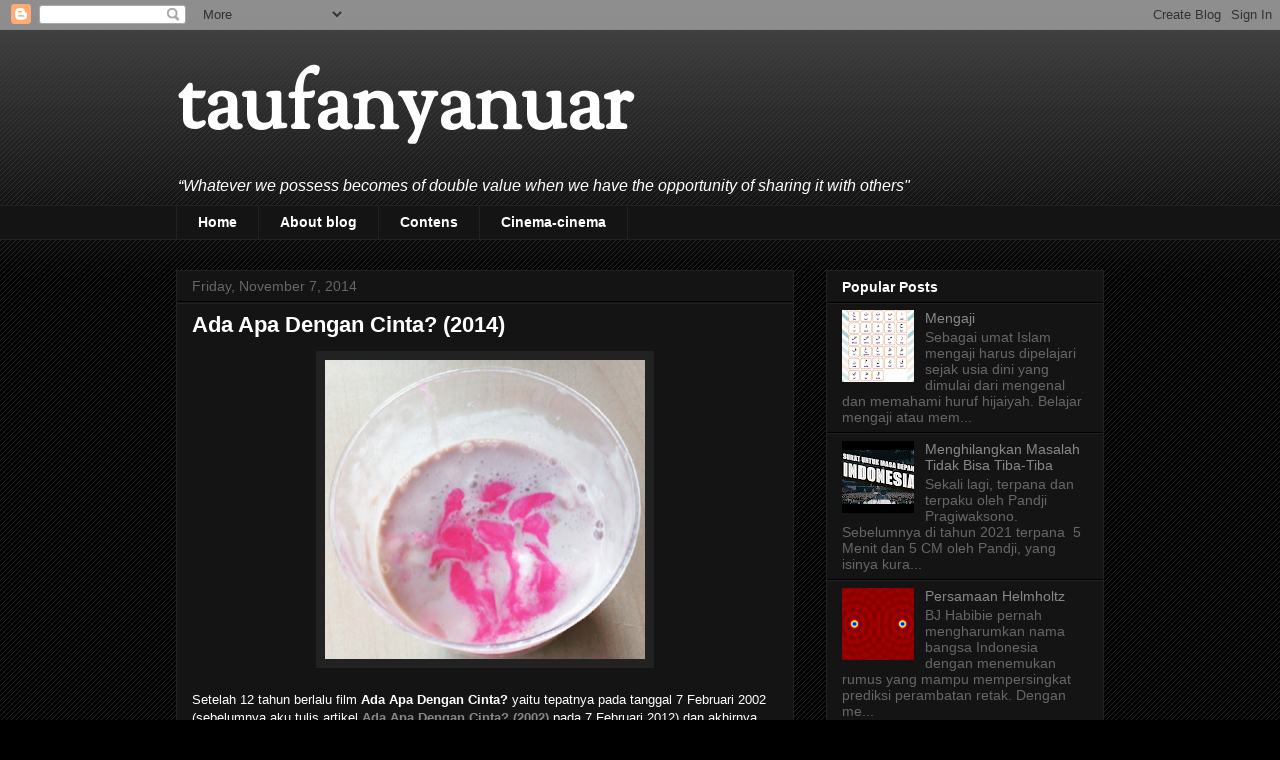

--- FILE ---
content_type: text/html; charset=UTF-8
request_url: http://www.taufanyanuar.com/b/stats?style=WHITE_TRANSPARENT&timeRange=ALL_TIME&token=APq4FmATEmHEus3TIvB4ukKHFU8a-PFnt__hE1dOUAMnrZMMvVALuFG9tJDSHy9irRXHtDQh7qNrbw_oBA7RwJ4p1nP1YNDlwQ
body_size: 253
content:
{"total":1293788,"sparklineOptions":{"backgroundColor":{"fillOpacity":0.1,"fill":"#ffffff"},"series":[{"areaOpacity":0.3,"color":"#fff"}]},"sparklineData":[[0,5],[1,8],[2,4],[3,7],[4,10],[5,9],[6,9],[7,11],[8,15],[9,20],[10,3],[11,4],[12,3],[13,9],[14,6],[15,4],[16,9],[17,15],[18,6],[19,9],[20,6],[21,100],[22,8],[23,19],[24,43],[25,48],[26,44],[27,27],[28,25],[29,9]],"nextTickMs":225000}

--- FILE ---
content_type: text/javascript; charset=UTF-8
request_url: http://www.taufanyanuar.com/feeds/posts/default/-/Cerita%20Cinta?alt=json-in-script&callback=related_results_labels_thumbs&max-results=6
body_size: 11456
content:
// API callback
related_results_labels_thumbs({"version":"1.0","encoding":"UTF-8","feed":{"xmlns":"http://www.w3.org/2005/Atom","xmlns$openSearch":"http://a9.com/-/spec/opensearchrss/1.0/","xmlns$blogger":"http://schemas.google.com/blogger/2008","xmlns$georss":"http://www.georss.org/georss","xmlns$gd":"http://schemas.google.com/g/2005","xmlns$thr":"http://purl.org/syndication/thread/1.0","id":{"$t":"tag:blogger.com,1999:blog-6592387148247299443"},"updated":{"$t":"2026-01-21T02:51:16.931-08:00"},"category":[{"term":"Juara Sejati"},{"term":"Perjalanan"},{"term":"Learn to Fly"},{"term":"Cinema-cinema"},{"term":"Insan Utama"},{"term":"All About The Money"},{"term":"Rumah Kita"},{"term":"Unwell"},{"term":"Petuah Bijak"},{"term":"Video Killed The Radio Star"},{"term":"Cerita Cinta"},{"term":"Khatulistiwa"},{"term":"Hotel California"},{"term":"Mobil Balap"},{"term":"Opini Pagi"},{"term":"Time is Running Out"},{"term":"Earth Song"},{"term":"Suasana di Kota Santri"},{"term":"Word"},{"term":"You're a Melody"},{"term":"Aspirasi Putih"},{"term":"La Copa de la Vida"},{"term":"My White Bicycle"},{"term":"Hero"},{"term":"Daily Planet"},{"term":"The Chocolate Factory"},{"term":"Ramadhan Tiba"},{"term":"We Are The Champions"},{"term":"The Spaghetti Incident"},{"term":"Home"},{"term":"The Pursuit of Happyness"},{"term":"Train Song"},{"term":"Five for Fighting"},{"term":"Pergi ke Bulan"},{"term":"Pulang"},{"term":"Higher"},{"term":"Imagine"},{"term":"Mengudara"},{"term":"The Lion King"},{"term":"Killing Me Softly"},{"term":"Bed of Lies"},{"term":"Fly Away from Here"},{"term":"I Want to Break Free"},{"term":"Follow Your Arrow"},{"term":"Man in the Mirror"},{"term":"Fairy Night"},{"term":"Picture of You"},{"term":"Graduate"},{"term":"Affirmation"},{"term":"Prime Jive"},{"term":"More Than Words"},{"term":"Remember The Time"},{"term":"Like a Stone"},{"term":"Lonely Day"},{"term":"Real Caffe Latte"},{"term":"Eternal Flame"},{"term":"Sabda Alam"},{"term":"The Story"}],"title":{"type":"text","$t":"taufanyanuar"},"subtitle":{"type":"html","$t":"“Whatever we possess becomes of double value when we have the opportunity of sharing it with others\""},"link":[{"rel":"http://schemas.google.com/g/2005#feed","type":"application/atom+xml","href":"http:\/\/www.taufanyanuar.com\/feeds\/posts\/default"},{"rel":"self","type":"application/atom+xml","href":"http:\/\/www.blogger.com\/feeds\/6592387148247299443\/posts\/default\/-\/Cerita+Cinta?alt=json-in-script\u0026max-results=6"},{"rel":"alternate","type":"text/html","href":"http:\/\/www.taufanyanuar.com\/search\/label\/Cerita%20Cinta"},{"rel":"hub","href":"http://pubsubhubbub.appspot.com/"},{"rel":"next","type":"application/atom+xml","href":"http:\/\/www.blogger.com\/feeds\/6592387148247299443\/posts\/default\/-\/Cerita+Cinta\/-\/Cerita+Cinta?alt=json-in-script\u0026start-index=7\u0026max-results=6"}],"author":[{"name":{"$t":"Unknown"},"email":{"$t":"noreply@blogger.com"},"gd$image":{"rel":"http://schemas.google.com/g/2005#thumbnail","width":"16","height":"16","src":"https:\/\/img1.blogblog.com\/img\/b16-rounded.gif"}}],"generator":{"version":"7.00","uri":"http://www.blogger.com","$t":"Blogger"},"openSearch$totalResults":{"$t":"142"},"openSearch$startIndex":{"$t":"1"},"openSearch$itemsPerPage":{"$t":"6"},"entry":[{"id":{"$t":"tag:blogger.com,1999:blog-6592387148247299443.post-5739619639833731368"},"published":{"$t":"2025-11-04T07:24:00.000-08:00"},"updated":{"$t":"2025-12-09T21:31:00.385-08:00"},"category":[{"scheme":"http://www.blogger.com/atom/ns#","term":"Cerita Cinta"}],"title":{"type":"text","$t":"Selalu Ingat Janji Agung Kepada Tuhan Saat Akad Nikah"},"content":{"type":"html","$t":"\u003Cdiv class=\"separator\" style=\"clear: both; text-align: center;\"\u003E\u003Ca href=\"https:\/\/blogger.googleusercontent.com\/img\/b\/R29vZ2xl\/AVvXsEg7gvWeSWwVuvXvq3ua2TK6w-wLWE5oC-UcctLxNxnUppX1Nedxsp2DBrBxHguKn5ifZLS_Jj91KYIct4osKmp5RnA6nkX24vhxAx5gReQLG2uIVpQVGhT2fiYSdKDJC_ih3v3bjxC-iwPjtsd2Bv819-YXTtNmnXZ1j__SsOKwz-UtDRPThNt91n0yF8E\/s850\/black-themed-table-setting.jpeg\" imageanchor=\"1\" style=\"margin-left: 1em; margin-right: 1em;\"\u003E\u003Cimg border=\"0\" data-original-height=\"567\" data-original-width=\"850\" height=\"213\" src=\"https:\/\/blogger.googleusercontent.com\/img\/b\/R29vZ2xl\/AVvXsEg7gvWeSWwVuvXvq3ua2TK6w-wLWE5oC-UcctLxNxnUppX1Nedxsp2DBrBxHguKn5ifZLS_Jj91KYIct4osKmp5RnA6nkX24vhxAx5gReQLG2uIVpQVGhT2fiYSdKDJC_ih3v3bjxC-iwPjtsd2Bv819-YXTtNmnXZ1j__SsOKwz-UtDRPThNt91n0yF8E\/s320\/black-themed-table-setting.jpeg\" width=\"320\" \/\u003E\u003C\/a\u003E\u003C\/div\u003E\u003Cp\u003EDi antara banyak momen sakral dalam hidup, akad nikah adalah salah satu yang paling agung. Pada detik itu, bukan hanya dua manusia yang saling berjanji, tetapi dua jiwa yang bersaksi di hadapan Tuhan bahwa mereka siap memikul amanah sebuah ikatan yang suci. Janji di momen itu bukanlah sekadar formalitas, bukan sekadar rangkaian kata-kata tradisi—melainkan komitmen spiritual yang kelak menjadi pondasi perjalanan rumah tangga.\u003C\/p\u003E\u003Cp\u003ENamun, seiring berjalannya waktu, banyak pasangan yang tanpa sadar mulai lupa pada janji yang dahulu diucapkan dengan penuh harap dan ketulusan. Hidup berubah, tantangan datang, dan terkadang ego mengambil alih. Padahal justru pada saat-saat sulit itulah, mengingat kembali janji agung kepada Tuhan adalah kunci untuk tetap bertahan dan saling menguatkan.\u003C\/p\u003E\u003Cp\u003EDalam akad, seorang laki-laki berjanji kepada Tuhan untuk menjaga, membimbing, dan menafkahi perempuan yang ia pilih. Sementara seorang perempuan berjanji untuk setia, menghormati, dan mendampingi suaminya dalam suka maupun duka. Janji itu bukan hanya kepada manusia yang berdiri di hadapannya, tetapi pada Sang Maha Mengetahui seluruh isi hati.\u003C\/p\u003E\u003Cp\u003EHal inilah yang dapat menjadi tiang dan tonggak untuk setia, selain juga\u0026nbsp;dengan \u003Cb\u003E\u003Ci\u003E\u003Ca href=\"http:\/\/www.taufanyanuar.com\/2025\/08\/tips-memupuk-kepercayaan-dalam-sebuah.html\" target=\"_blank\"\u003Ememupuk kepercayaan dalam sebuah pernikahan\u003C\/a\u003E\u003C\/i\u003E\u003C\/b\u003E.\u003C\/p\u003E\u003Cp\u003EKetika sebuah pernikahan menghadapi badai, mengingat kembali bahwa ikatan ini disaksikan oleh Tuhan dapat menjadi pengingat bahwa hubungan ini bukan main-main, bukan hubungan yang boleh dilepas begitu saja hanya karena emosi sesaat.\u003C\/p\u003E\u003Cp\u003EPertengkaran adalah bagian dari pernikahan. Namun yang membuatnya berbahaya adalah ketika amarah lebih dipilih daripada akal sehat, atau ketika ego lebih besar daripada cinta yang dulu menyatukan. Di titik seperti itu, mengingat akad adalah rem yang menyadarkan bahwa semua yang terjadi tidak boleh melampaui batas-batas yang telah ditetapkan oleh Tuhan.\u003C\/p\u003E\u003Cp\u003ESebelum meninggikan suara, ingat janji.\u003C\/p\u003E\u003Cp\u003ESebelum menuduh, ingat akad.\u003C\/p\u003E\u003Cp\u003ESebel sebelum menyerah, ingat siapa yang menyatukan.\u003C\/p\u003E\u003Cp\u003EJanji akad bukan sekadar pengingat kewajiban, tetapi juga pengingat tentang cinta yang murni di awal perjalanan.\u003C\/p\u003E\u003Cp\u003ESering kali orang salah paham, mengira bahwa menikah berarti menahan segala rasa tidak enak demi \"kewajiban\". Padahal esensi pernikahan bukan memaksa diri bertahan dalam luka, melainkan menyadari bahwa kita bertanggung jawab untuk memperbaiki, memperjuangkan, dan mengusahakan kebaikan bersama.\u003C\/p\u003E\u003Cp\u003EJanji akad adalah komitmen untuk berusaha—bukan komitmen untuk menderita.\u003C\/p\u003E\u003Cp\u003EIa adalah pintu menuju keberkahan—bukan jerat untuk menahan kebebasan.\u003C\/p\u003E\u003Cp\u003EUntuk menjaga pernikahan tetap kuat, janji akad harus dihidupkan setiap hari melalui hal-hal kecil:\u003C\/p\u003E\u003Cp\u003Edengan saling menghargai, saling mendengar, saling menguatkan, dan saling menenangkan.\u003C\/p\u003E\u003Cp\u003ESebab yang paling sering menghancurkan rumah tangga bukan badai besar, tetapi retakan kecil yang dibiarkan tanpa diperbaiki.\u003C\/p\u003E\u003Cp\u003EMenghidupkan janji adalah menghidupkan cinta.\u003C\/p\u003E\u003Cp\u003EMenghidupkan cinta adalah menghidupkan keberkahan.\u003C\/p\u003E\u003Cp\u003EKetika sepasang manusia mengucap akad, mereka tidak hanya memilih satu sama lain—mereka juga memilih jalan hidup yang dijaga oleh Tuhan. Karena itu, ketika masalah datang, kenanglah kembali janji itu. Bukan untuk merasa terpaksa, tetapi untuk merasa terarah. Bukan untuk merasa terbebani, tetapi untuk merasa dituntun.\u003C\/p\u003E\u003Cp\u003ESebab pada akhirnya, pernikahan yang kokoh bukan milik mereka yang tidak pernah bertengkar, tetapi milik mereka yang selalu ingat siapa yang menjadi saksi saat mereka saling menerima dalam sebuah janji agung.\u003C\/p\u003E"},"link":[{"rel":"replies","type":"application/atom+xml","href":"http:\/\/www.taufanyanuar.com\/feeds\/5739619639833731368\/comments\/default","title":"Post Comments"},{"rel":"replies","type":"text/html","href":"http:\/\/www.taufanyanuar.com\/2025\/11\/selalu-ingat-janji-agung-kepada-tuhan.html#comment-form","title":"0 Comments"},{"rel":"edit","type":"application/atom+xml","href":"http:\/\/www.blogger.com\/feeds\/6592387148247299443\/posts\/default\/5739619639833731368"},{"rel":"self","type":"application/atom+xml","href":"http:\/\/www.blogger.com\/feeds\/6592387148247299443\/posts\/default\/5739619639833731368"},{"rel":"alternate","type":"text/html","href":"http:\/\/www.taufanyanuar.com\/2025\/11\/selalu-ingat-janji-agung-kepada-tuhan.html","title":"Selalu Ingat Janji Agung Kepada Tuhan Saat Akad Nikah"}],"author":[{"name":{"$t":"Unknown"},"email":{"$t":"noreply@blogger.com"},"gd$image":{"rel":"http://schemas.google.com/g/2005#thumbnail","width":"16","height":"16","src":"https:\/\/img1.blogblog.com\/img\/b16-rounded.gif"}}],"media$thumbnail":{"xmlns$media":"http://search.yahoo.com/mrss/","url":"https:\/\/blogger.googleusercontent.com\/img\/b\/R29vZ2xl\/AVvXsEg7gvWeSWwVuvXvq3ua2TK6w-wLWE5oC-UcctLxNxnUppX1Nedxsp2DBrBxHguKn5ifZLS_Jj91KYIct4osKmp5RnA6nkX24vhxAx5gReQLG2uIVpQVGhT2fiYSdKDJC_ih3v3bjxC-iwPjtsd2Bv819-YXTtNmnXZ1j__SsOKwz-UtDRPThNt91n0yF8E\/s72-c\/black-themed-table-setting.jpeg","height":"72","width":"72"},"thr$total":{"$t":"0"}},{"id":{"$t":"tag:blogger.com,1999:blog-6592387148247299443.post-3354756140565084351"},"published":{"$t":"2025-10-25T06:39:00.000-07:00"},"updated":{"$t":"2026-01-17T05:50:30.457-08:00"},"category":[{"scheme":"http://www.blogger.com/atom/ns#","term":"Cerita Cinta"},{"scheme":"http://www.blogger.com/atom/ns#","term":"Unwell"}],"title":{"type":"text","$t":"Berkumpul dalam Diam"},"content":{"type":"html","$t":"\u003Cp\u003EHari Sabtu, tanggal 25 Oktober 2025, pukul 21.00 malam itu, sebuah kabar datang tanpa aba-aba. Pesan singkat yang masuk terasa berat dibaca: Mas Deni \u003Ci\u003E(saudara sepupu)\u003C\/i\u003E telah meninggal dunia di RSUD Sidoarjo setelah berjuang melawan kanker usus.\u0026nbsp;\u003C\/p\u003E\u003Cp\u003E\u003C\/p\u003E\u003Cblockquote\u003E\u003Ci\u003EKanker usus adalah penyakit keganasan yang terjadi pada usus besar (kolon) atau rektum, sehingga sering juga disebut sebagai kanker kolorektal. Kanker ini bermula dari pertumbuhan sel abnormal pada dinding usus yang awalnya bisa berupa polip jinak, lalu berkembang secara perlahan menjadi ganas jika tidak terdeteksi dan ditangani sejak dini. Pada tahap awal, kanker usus sering tidak menimbulkan gejala yang jelas, sehingga banyak penderita baru menyadari ketika penyakit sudah memasuki stadium lanjut. Gejala kanker usus dapat berupa perubahan pola buang air besar (sembelit atau diare berkepanjangan), tinja bercampur darah, nyeri atau kram perut, perut terasa penuh, penurunan berat badan tanpa sebab yang jelas, serta tubuh mudah lelah akibat anemia. Faktor risikonya antara lain pola makan rendah serat dan tinggi lemak, kurang aktivitas fisik, kebiasaan merokok dan konsumsi alkohol, obesitas, usia di atas 50 tahun, serta riwayat keluarga dengan kanker usus. Oleh karena itu, deteksi dini melalui pola hidup sehat dan pemeriksaan rutin sangat penting untuk meningkatkan peluang kesembuhan.\u003C\/i\u003E\u003C\/blockquote\u003E\u003Cp\u003E\u003C\/p\u003E\u003Cp\u003ESejenak suasana hening, seolah waktu berhenti. Tidak banyak kata yang bisa diucapkan, hanya kesadaran bahwa hidup memang bisa berubah dalam hitungan detik. Tanpa banyak pertimbangan, kami segera bersiap menuju rumah sakit.\u003C\/p\u003E\u003Cp\u003EPerjalanan menuju RSUD Sidoarjo terasa berbeda dari biasanya. Jalanan malam yang lengang justru menambah rasa pilu. Setibanya di rumah sakit, kami langsung menuju ruang administrasi. Proses demi proses dijalani dengan kepala tertunduk—mengurus berkas, tanda tangan, dan keperluan lain yang terasa kaku di tengah duka.\u0026nbsp;\u003C\/p\u003E\u003Cp\u003EDi ruang tunggu, kami berkumpul dalam diam, saling menguatkan tanpa perlu banyak bicara. Sesekali terdengar isak pelan, bercampur dengan doa-doa yang dipanjatkan dalam hati.\u003C\/p\u003E\u003Cp\u003ESetelah menunggu beberapa lama kemudian, ambulans akhirnya siap. Tubuh almarhum dibawa dengan penuh kehati-hatian, diiringi keluarga yang terus mengucap istigfar. Malam semakin larut, jarum jam perlahan mendekati tengah malam.\u0026nbsp;\u003C\/p\u003E\u003Cp\u003ESesampai di rumah, para warga sudah menunggu dan siap mengantar jenazah ke tempat persemanyaman terakhir. Dengan dikomando oleh warga setempat, para warga cukup kompak memandikan, mengkafani dan menyolati. Lalu bersama-sama kita berangkat menuju pemakaman.\u0026nbsp;\u003C\/p\u003E\u003Cdiv class=\"separator\" style=\"clear: both; text-align: center;\"\u003E\u003Ca href=\"https:\/\/blogger.googleusercontent.com\/img\/b\/R29vZ2xl\/AVvXsEhB1zEQ29i7xftUIH1B60veqejRE62qNprRtINKmHn-PlQCTC3Q7cdKU4ulLy9p2buouC_FdiXO57C0-dhQzhSsThA-JrqA_m5VCoTCTyTO2rSt28EcaLZDQ17sKrW10OnXxmWDn4WuU6iP5GPpGt3OwYbySos2c18lcNIUt3LCRhfA1068mbdzk9l0OnU\/s1600\/Berkumpul%20dalam%20Diam.jpeg\" imageanchor=\"1\" style=\"margin-left: 1em; margin-right: 1em;\"\u003E\u003Cimg border=\"0\" data-original-height=\"1196\" data-original-width=\"1600\" height=\"239\" src=\"https:\/\/blogger.googleusercontent.com\/img\/b\/R29vZ2xl\/AVvXsEhB1zEQ29i7xftUIH1B60veqejRE62qNprRtINKmHn-PlQCTC3Q7cdKU4ulLy9p2buouC_FdiXO57C0-dhQzhSsThA-JrqA_m5VCoTCTyTO2rSt28EcaLZDQ17sKrW10OnXxmWDn4WuU6iP5GPpGt3OwYbySos2c18lcNIUt3LCRhfA1068mbdzk9l0OnU\/s320\/Berkumpul%20dalam%20Diam.jpeg\" width=\"320\" \/\u003E\u003C\/a\u003E\u003C\/div\u003E\u003Cp\u003EPukul 00:10, setibanya di pemakaman, suasana terasa sunyi dan khidmat. Pada waktu itu artinya sudah terjadi pergantian hari, yaitu sudah hari Minggu dini hari.\u0026nbsp;\u003C\/p\u003E\u003Cp\u003EDan tepat pukul 00.34, proses pemakaman selesai. Di bawah langit malam yang gelap, kami berdiri sejenak, menyadari bahwa perjalanan hidup seseorang telah usai, sementara kami yang ditinggalkan harus belajar menerima, mendoakan, dan melanjutkan langkah dengan hati yang lebih sadar akan rapuhnya kehidupan.\u003C\/p\u003E\u003Cp\u003E\u003Cbr \/\u003E\u003C\/p\u003E"},"link":[{"rel":"replies","type":"application/atom+xml","href":"http:\/\/www.taufanyanuar.com\/feeds\/3354756140565084351\/comments\/default","title":"Post Comments"},{"rel":"replies","type":"text/html","href":"http:\/\/www.taufanyanuar.com\/2025\/10\/berkumpul-dalam-diam.html#comment-form","title":"0 Comments"},{"rel":"edit","type":"application/atom+xml","href":"http:\/\/www.blogger.com\/feeds\/6592387148247299443\/posts\/default\/3354756140565084351"},{"rel":"self","type":"application/atom+xml","href":"http:\/\/www.blogger.com\/feeds\/6592387148247299443\/posts\/default\/3354756140565084351"},{"rel":"alternate","type":"text/html","href":"http:\/\/www.taufanyanuar.com\/2025\/10\/berkumpul-dalam-diam.html","title":"Berkumpul dalam Diam"}],"author":[{"name":{"$t":"Unknown"},"email":{"$t":"noreply@blogger.com"},"gd$image":{"rel":"http://schemas.google.com/g/2005#thumbnail","width":"16","height":"16","src":"https:\/\/img1.blogblog.com\/img\/b16-rounded.gif"}}],"media$thumbnail":{"xmlns$media":"http://search.yahoo.com/mrss/","url":"https:\/\/blogger.googleusercontent.com\/img\/b\/R29vZ2xl\/AVvXsEhB1zEQ29i7xftUIH1B60veqejRE62qNprRtINKmHn-PlQCTC3Q7cdKU4ulLy9p2buouC_FdiXO57C0-dhQzhSsThA-JrqA_m5VCoTCTyTO2rSt28EcaLZDQ17sKrW10OnXxmWDn4WuU6iP5GPpGt3OwYbySos2c18lcNIUt3LCRhfA1068mbdzk9l0OnU\/s72-c\/Berkumpul%20dalam%20Diam.jpeg","height":"72","width":"72"},"thr$total":{"$t":"0"}},{"id":{"$t":"tag:blogger.com,1999:blog-6592387148247299443.post-4663593541080631839"},"published":{"$t":"2025-10-24T07:22:00.000-07:00"},"updated":{"$t":"2025-10-24T07:22:00.120-07:00"},"category":[{"scheme":"http://www.blogger.com/atom/ns#","term":"Cerita Cinta"}],"title":{"type":"text","$t":"24 Tahun Bersama"},"content":{"type":"html","$t":"\u003Cp data-end=\"71\" data-start=\"0\"\u003E\u003C\/p\u003E\u003Cdiv class=\"separator\" style=\"clear: both; text-align: center;\"\u003E\u003Ca href=\"https:\/\/blogger.googleusercontent.com\/img\/b\/R29vZ2xl\/AVvXsEgJ9cuEg4qazsJ8yG-9JUM4nhtBQqurQOk7gEbpolx69uXgO3hmDSqn9ptOLtVdAHPhWhP_yUtohnbxIMuKuMbCWoCvR-Hso8tsa9YUVPBABgY6Zs2X7FGnRvReQs8QCpPmPp4dxFZw13YMJue_c3uz3KGlgsyoOYGJYXy6h1fMFeXJ1PanfE_lf_MFbO8\/s3008\/FotoYu-ERL00949.JPG\" imageanchor=\"1\" style=\"margin-left: 1em; margin-right: 1em;\"\u003E\u003Cimg border=\"0\" data-original-height=\"3008\" data-original-width=\"2000\" height=\"320\" src=\"https:\/\/blogger.googleusercontent.com\/img\/b\/R29vZ2xl\/AVvXsEgJ9cuEg4qazsJ8yG-9JUM4nhtBQqurQOk7gEbpolx69uXgO3hmDSqn9ptOLtVdAHPhWhP_yUtohnbxIMuKuMbCWoCvR-Hso8tsa9YUVPBABgY6Zs2X7FGnRvReQs8QCpPmPp4dxFZw13YMJue_c3uz3KGlgsyoOYGJYXy6h1fMFeXJ1PanfE_lf_MFbO8\/s320\/FotoYu-ERL00949.JPG\" width=\"213\" \/\u003E\u003C\/a\u003E\u003C\/div\u003E\u003Cp\u003E\u003C\/p\u003E\u003Cp data-end=\"71\" data-start=\"0\"\u003E\u003Cstrong data-end=\"69\" data-start=\"0\"\u003EBosan Bukan pada Orangnya, Tapi pada Situasinya\u003C\/strong\u003E\u003C\/p\u003E\u003Cp data-end=\"507\" data-start=\"73\"\u003EMenjalani pernikahan selama 24 tahun bukanlah perjalanan yang singkat. Ada banyak kisah, suka duka, tawa, tangis, bahkan pertengkaran kecil yang mewarnai hari-hari. Bagaimana bisa langgeng menjalaninya?\u003C\/p\u003E\u003Cp data-end=\"507\" data-start=\"73\"\u003EPernahkah terlintas sepintas bosan?\u003C\/p\u003E\u003Cp data-end=\"507\" data-start=\"73\"\u003ECinta yang bertahan puluhan tahun bukan berarti tidak pernah bosan. Justru kebosanan adalah tanda bahwa hubungan itu butuh upgrade.\u003C\/p\u003E\u003Cp data-end=\"507\" data-start=\"73\"\u003ENamun, bukan bosan dengan \u003Cem data-end=\"331\" data-start=\"321\"\u003Eorangnya\u003C\/em\u003E, yang kadang menimbulkan rasa bosan adalah\u0026nbsp;\u003Cem data-end=\"504\" data-start=\"492\"\u003Esituasinya\u003C\/em\u003E.\u003C\/p\u003E\u003Cp data-end=\"859\" data-start=\"509\"\u003ERutinitas bisa menjadi jebakan.\u0026nbsp;\u003C\/p\u003E\u003Cp data-end=\"859\" data-start=\"509\"\u003EBangun pagi, bekerja, mengurus rumah, menemani anak, dan seterusnya. Hari berganti hari tanpa terasa, tapi pola hidup tetap sama. Di titik inilah kebosanan hadir, bukan karena pasangan sudah tidak menarik, melainkan karena situasi terasa monoton. Hubungan pun butuh “angin segar” agar tidak kehilangan kehangatannya.\u003C\/p\u003E\u003Cp data-end=\"1343\" data-start=\"861\"\u003ESolusi sederhana tapi bermakna adalah dengan \u003Cstrong data-end=\"943\" data-start=\"906\"\u003Emenjadwalkan waktu khusus bersama\u003C\/strong\u003E. Bukan sekadar berkumpul di rumah, tapi benar-benar \u003Cem data-end=\"1010\" data-start=\"996\"\u003Equality time\u003C\/em\u003E. Memberi ruang untuk\u0026nbsp;\u003Cstrong data-end=\"1423\" data-start=\"1403\"\u003E“me time berdua”\u003C\/strong\u003E\u003Cspan data-end=\"1423\" data-start=\"1403\"\u003E,\u003C\/span\u003E\u003Cstrong data-end=\"1423\" data-start=\"1403\"\u003E\u0026nbsp;\u003C\/strong\u003EBisa dengan pergi berdua seperti masa pacaran dulu, makan malam di luar tanpa distraksi, menonton film di bioskop, pergi ke toko buku, atau traveling singkat sembari ada event lari misalnya.\u0026nbsp;\u003C\/p\u003E\u003Cp data-end=\"1343\" data-start=\"861\"\u003EAtau sekadar berjalan-jalan di pagi hari sambil ngobrol santai.\u0026nbsp;\u003C\/p\u003E\u003Cp data-end=\"1343\" data-start=\"861\"\u003EAktivitas ini tidak hanya menyegarkan, tapi juga mengingatkan bahwa cinta dan kebersamaan bukan hanya soal menjalani kewajiban, melainkan juga menikmati perjalanan.\u003C\/p\u003E\u003Cp data-end=\"1343\" data-start=\"861\"\u003EMenjadwalkan “kencan” kembali setelah puluhan tahun menikah adalah cara efektif untuk menghidupkan kembali percikan cinta yang kadang tertutup rutinitas.\u003C\/p\u003E\u003Cp data-end=\"1748\" data-start=\"1345\"\u003E\u003Cbr \/\u003E\u003C\/p\u003E"},"link":[{"rel":"replies","type":"application/atom+xml","href":"http:\/\/www.taufanyanuar.com\/feeds\/4663593541080631839\/comments\/default","title":"Post Comments"},{"rel":"replies","type":"text/html","href":"http:\/\/www.taufanyanuar.com\/2025\/10\/24-tahun-bersama.html#comment-form","title":"0 Comments"},{"rel":"edit","type":"application/atom+xml","href":"http:\/\/www.blogger.com\/feeds\/6592387148247299443\/posts\/default\/4663593541080631839"},{"rel":"self","type":"application/atom+xml","href":"http:\/\/www.blogger.com\/feeds\/6592387148247299443\/posts\/default\/4663593541080631839"},{"rel":"alternate","type":"text/html","href":"http:\/\/www.taufanyanuar.com\/2025\/10\/24-tahun-bersama.html","title":"24 Tahun Bersama"}],"author":[{"name":{"$t":"Unknown"},"email":{"$t":"noreply@blogger.com"},"gd$image":{"rel":"http://schemas.google.com/g/2005#thumbnail","width":"16","height":"16","src":"https:\/\/img1.blogblog.com\/img\/b16-rounded.gif"}}],"media$thumbnail":{"xmlns$media":"http://search.yahoo.com/mrss/","url":"https:\/\/blogger.googleusercontent.com\/img\/b\/R29vZ2xl\/AVvXsEgJ9cuEg4qazsJ8yG-9JUM4nhtBQqurQOk7gEbpolx69uXgO3hmDSqn9ptOLtVdAHPhWhP_yUtohnbxIMuKuMbCWoCvR-Hso8tsa9YUVPBABgY6Zs2X7FGnRvReQs8QCpPmPp4dxFZw13YMJue_c3uz3KGlgsyoOYGJYXy6h1fMFeXJ1PanfE_lf_MFbO8\/s72-c\/FotoYu-ERL00949.JPG","height":"72","width":"72"},"thr$total":{"$t":"0"}},{"id":{"$t":"tag:blogger.com,1999:blog-6592387148247299443.post-1942418401041095621"},"published":{"$t":"2025-10-08T21:57:00.000-07:00"},"updated":{"$t":"2025-10-09T22:19:44.074-07:00"},"category":[{"scheme":"http://www.blogger.com/atom/ns#","term":"Cerita Cinta"},{"scheme":"http://www.blogger.com/atom/ns#","term":"Daily Planet"},{"scheme":"http://www.blogger.com/atom/ns#","term":"Mengudara"}],"title":{"type":"text","$t":"Doa Orang Tua"},"content":{"type":"html","$t":"\u003Cp\u003E\u003Cb\u003ETempalah Anakku dengan Persoalan, dan Berikan Kekuatan untuk Menghadapinya\u003C\/b\u003E\u003C\/p\u003E\u003Cp\u003ESetiap orang tua tentu menginginkan yang terbaik bagi anaknya. Namun seiring waktu, banyak yang menyadari bahwa “yang terbaik” bukan selalu berarti “yang paling mudah.” Kasih sayang sejati tidak hanya tentang melindungi anak dari badai kehidupan, tetapi juga tentang membiarkan mereka belajar menari di tengah badai itu sendiri.\u003C\/p\u003E\u003Cp\u003E\u003Cbr \/\u003E\u003C\/p\u003E\u003Cp\u003EAda doa yang terdengar sederhana, tapi mengandung makna luar biasa dalamnya:\u003C\/p\u003E\u003Cp\u003E\u003C\/p\u003E\u003Cblockquote\u003E\u003Cp\u003E\u003Ci\u003E“Ya Tuhan, jangan jadikan hidup anakku terlalu mudah.\u003C\/i\u003E\u003C\/p\u003E\u003Cp\u003E\u003Ci\u003ETapi berikanlah ia kekuatan, kebijaksanaan, dan hati yang teguh\u003C\/i\u003E\u003C\/p\u003E\u003Cp\u003E\u003Ci\u003Euntuk menghadapi setiap kesulitan yang Kau beri.”\u003C\/i\u003E\u003C\/p\u003E\u003C\/blockquote\u003E\u003Cp\u003E\u003C\/p\u003E\u003Cp\u003E\u003Cbr \/\u003E\u003C\/p\u003E\u003Cp\u003E\u003Cb\u003EBukan Jalan yang Mulus, Tapi Hati yang Tangguh\u003C\/b\u003E\u003C\/p\u003E\u003Cp\u003EKita hidup di dunia yang penuh ketidakpastian. Persoalan akan datang — entah dalam bentuk kegagalan, kehilangan, atau penolakan. Namun, orang tua yang bijak tahu bahwa ketangguhan tidak lahir dari kenyamanan, melainkan dari tantangan.\u003C\/p\u003E\u003Cp\u003EAnak yang tumbuh tanpa pernah jatuh, mungkin tak akan tahu bagaimana caranya bangkit.\u003C\/p\u003E\u003Cp\u003ETapi anak yang pernah menangis karena gagal, lalu belajar untuk berdiri lagi, akan punya otot mental yang kuat — otot yang kelak menuntunnya menghadapi kehidupan dengan kepala tegak dan hati tenang.\u003C\/p\u003E\u003Cp\u003E\u003Cbr \/\u003E\u003C\/p\u003E\u003Cp\u003E\u003Cb\u003EPersoalan Adalah Guru Terbaik\u003C\/b\u003E\u003C\/p\u003E\u003Cp\u003ESetiap persoalan membawa pesan.\u003C\/p\u003E\u003Cp\u003EAda yang datang untuk menguji kesabaran, ada yang hadir untuk mengasah kecerdasan, dan ada pula yang muncul agar kita belajar rendah hati.\u003C\/p\u003E\u003Cp\u003EOrang tua yang berdoa agar anaknya ditempa oleh persoalan bukanlah orang tua yang kejam, tapi justru orang tua yang mencintai dengan cara yang lebih dalam. Mereka ingin anaknya siap menghadapi dunia yang tidak selalu ramah, tapi juga tidak mudah menyerah.\u003C\/p\u003E\u003Cp\u003E\u003Cbr \/\u003E\u003C\/p\u003E\u003Cp\u003E\u003Cb\u003EDoa yang Tak Terlihat\u003C\/b\u003E\u003C\/p\u003E\u003Cp\u003EKetika seorang anak menghadapi masalah, mungkin ia merasa sendirian. Tapi jauh di sana, ada doa yang tak pernah berhenti mengalir dari hati orang tua:\u003C\/p\u003E\u003Cp\u003E“Ya Tuhan, kuatkan langkahnya. Jika ia jatuh, tuntun dia. Jika ia lelah, tenangkan hatinya. Jika ia ragu, ingatkan dia bahwa Kau selalu bersamanya.”\u003C\/p\u003E\u003Cp\u003EDoa seperti itu tidak selalu terdengar, tapi getarannya nyata — menguatkan, menenangkan, dan menuntun di saat paling gelap.\u003C\/p\u003E\u003Cp\u003E\u003Cbr \/\u003E\u003C\/p\u003E\u003Cp\u003E\u003Cb\u003EDari Kesulitan, Lahir Keindahan\u003C\/b\u003E\u003C\/p\u003E\u003Cp\u003EHidup tidak perlu selalu mudah, karena di balik setiap persoalan ada pelajaran berharga. Kegigihan tumbuh dari ujian. Kebijaksanaan lahir dari pengalaman. Dan kedewasaan dibangun oleh waktu serta keberanian untuk terus melangkah meski jalan terjal.\u003C\/p\u003E\u003Cp\u003EMaka, doa terbaik bukanlah agar anak tidak pernah mengalami kesulitan, melainkan agar ia diberi kekuatan, kebeningan hati, dan keimanan yang kokoh untuk melewatinya dengan lapang dada.\u003C\/p\u003E\u003Cp\u003EKarena hidup bukan tentang menghindari badai, tetapi tentang belajar berlayar di tengahnya. Dan orang tua yang mendoakan seperti ini tahu — anak yang ditempa persoalan dengan kekuatan hati, kelak akan menjadi manusia yang tegar, tangguh, dan bijak menghadapi dunia.\u003C\/p\u003E"},"link":[{"rel":"replies","type":"application/atom+xml","href":"http:\/\/www.taufanyanuar.com\/feeds\/1942418401041095621\/comments\/default","title":"Post Comments"},{"rel":"replies","type":"text/html","href":"http:\/\/www.taufanyanuar.com\/2025\/10\/doa-orang-tua.html#comment-form","title":"0 Comments"},{"rel":"edit","type":"application/atom+xml","href":"http:\/\/www.blogger.com\/feeds\/6592387148247299443\/posts\/default\/1942418401041095621"},{"rel":"self","type":"application/atom+xml","href":"http:\/\/www.blogger.com\/feeds\/6592387148247299443\/posts\/default\/1942418401041095621"},{"rel":"alternate","type":"text/html","href":"http:\/\/www.taufanyanuar.com\/2025\/10\/doa-orang-tua.html","title":"Doa Orang Tua"}],"author":[{"name":{"$t":"Unknown"},"email":{"$t":"noreply@blogger.com"},"gd$image":{"rel":"http://schemas.google.com/g/2005#thumbnail","width":"16","height":"16","src":"https:\/\/img1.blogblog.com\/img\/b16-rounded.gif"}}],"thr$total":{"$t":"0"}},{"id":{"$t":"tag:blogger.com,1999:blog-6592387148247299443.post-2447572006236146881"},"published":{"$t":"2025-08-21T09:10:00.000-07:00"},"updated":{"$t":"2025-12-09T21:31:49.118-08:00"},"category":[{"scheme":"http://www.blogger.com/atom/ns#","term":"Cerita Cinta"}],"title":{"type":"text","$t":"Tips Memupuk Kepercayaan dalam Sebuah Pernikahan"},"content":{"type":"html","$t":"\u003Cdiv class=\"separator\" style=\"clear: both; text-align: center;\"\u003E\u003Ca href=\"https:\/\/blogger.googleusercontent.com\/img\/b\/R29vZ2xl\/AVvXsEjFsX3ib7kZmpkI0NRoZmnC5-kpclIt2Cw0OxyUXHd48HFxJ2itQuEPKB-RkOXLruo84OGq_9Lm1y7M-IzQCzNSLpoWwBqgeFZH6beI2NFBShdm2C0ZMc8qck_pkdhXU5vzbDf0GfAEI0QhtF-kJETrLLM73Nmk_6MOXYl9n6NrV2mLfCGUJdV03TL5LFU\/s850\/black-themed-table-setting.jpeg\" imageanchor=\"1\" style=\"margin-left: 1em; margin-right: 1em;\"\u003E\u003Cimg border=\"0\" data-original-height=\"567\" data-original-width=\"850\" height=\"213\" src=\"https:\/\/blogger.googleusercontent.com\/img\/b\/R29vZ2xl\/AVvXsEjFsX3ib7kZmpkI0NRoZmnC5-kpclIt2Cw0OxyUXHd48HFxJ2itQuEPKB-RkOXLruo84OGq_9Lm1y7M-IzQCzNSLpoWwBqgeFZH6beI2NFBShdm2C0ZMc8qck_pkdhXU5vzbDf0GfAEI0QhtF-kJETrLLM73Nmk_6MOXYl9n6NrV2mLfCGUJdV03TL5LFU\/s320\/black-themed-table-setting.jpeg\" width=\"320\" \/\u003E\u003C\/a\u003E\u003C\/div\u003E\u003Cp\u003EDalam pernikahan bukan cinta yang merupakan segalanya, namun kepercayaan. \u003Cb\u003E\u003Ci\u003E\u003Ca href=\"http:\/\/www.taufanyanuar.com\/2025\/08\/kepercayaan-sebagai-pondasi-pernikahan.html\" target=\"_blank\"\u003EKepercayaan adalah pondasi pernikahan\u003C\/a\u003E\u003C\/i\u003E\u003C\/b\u003E. Kepercayaan harus dibangun pelan-pelan, dijaga setiap hari, dirawat lewat kejujuran, konsistensi, dan rasa aman yang diberikan satu sama lain.\u0026nbsp;\u003C\/p\u003E\u003Cp\u003EKepercayaan adalah fondasi yang membuat pernikahan dapat berdiri kokoh. Tanpa itu, hubungan akan mudah retak oleh prasangka, luka kecil, atau kesalahpahaman. Namun, kepercayaan tidak tumbuh begitu saja; ia perlu dipupuk terus-menerus, dijaga, dan dirawat kedua belah pihak. Berikut beberapa tips yang dapat membantu pasangan memperkuat rasa percaya dalam rumah tangga.\u003C\/p\u003E\u003Cp\u003E\u003Cbr \/\u003E\u003C\/p\u003E\u003Cp\u003EJujur dalam Hal-Hal Kecil maupun Besar\u003C\/p\u003E\u003Cp\u003EKejujuran bukan hanya tentang tidak berbohong dalam hal besar, tapi juga tentang transparansi dalam hal kecil—kemana pergi, dengan siapa, apa yang dirasakan, dan apa yang diinginkan. Ketika pasangan terbiasa terbuka, rasa aman pun tumbuh. Tidak ada ruang bagi kecurigaan untuk berkembang.\u003C\/p\u003E\u003Cp\u003E\u003Cbr \/\u003E\u003C\/p\u003E\u003Cp\u003EBangun Komunikasi yang Dewasa\u003C\/p\u003E\u003Cp\u003EKomunikasi yang baik bukan sekadar banyak bicara, tetapi bagaimana dua orang bisa mendengarkan tanpa menghakimi, menanggapi tanpa meledak, dan mengungkapkan tanpa menyerang. Pasangan yang mau belajar mendengarkan lebih dulu biasanya lebih mudah saling percaya.\u003C\/p\u003E\u003Cp\u003E\u003Cbr \/\u003E\u003C\/p\u003E\u003Cp\u003EPegang Konsistensi\u003C\/p\u003E\u003Cp\u003EKepercayaan lahir dari pola yang dapat diandalkan. Apa yang dijanjikan harus ditepati. Apa yang dikatakan harus sesuai dengan tindakan. Ketika satu pihak sering berubah-ubah atau tidak konsisten, kepercayaan pun goyah. Sebaliknya, konsistensi membuat pasangan merasa stabil.\u003C\/p\u003E\u003Cp\u003E\u003Cbr \/\u003E\u003C\/p\u003E\u003Cp\u003EHargai Batasan Pasangan\u003C\/p\u003E\u003Cp\u003EDalam pernikahan, kedekatan tidak berarti kehilangan privasi atau identitas pribadi. Menghargai batasan—baik ruang, waktu, maupun kebutuhan emosional—menunjukkan bahwa Anda tidak hanya mencintai, tapi juga menghormati pasangan. Dari penghormatan inilah kepercayaan tumbuh.\u003C\/p\u003E\u003Cp\u003E\u003Cbr \/\u003E\u003C\/p\u003E\u003Cp\u003EBelajar Memaafkan dan Memulihkan\u003C\/p\u003E\u003Cp\u003ETidak ada manusia yang sempurna. Kesalahan kadang tak terhindarkan. Namun, yang lebih penting adalah bagaimana pasangan belajar memaafkan, memperbaiki, dan berkomitmen untuk tidak mengulang kesalahan yang sama. Proses ini membuat kepercayaan kembali tumbuh meski pernah terluka.\u003C\/p\u003E\u003Cp\u003E\u003Cbr \/\u003E\u003C\/p\u003E\u003Cp\u003EBersikap Terbuka tentang Perasaan\u003C\/p\u003E\u003Cp\u003ERasa cemburu, takut kehilangan, atau insecure perlu dibicarakan, bukan dipendam. Ketika pasangan tahu apa yang sedang kita rasakan, mereka bisa mengerti dan membantu menenangkan, bukan menebak-nebak. Keterbukaan emosional adalah jembatan bagi kepercayaan.\u003C\/p\u003E\u003Cp\u003E\u003Cbr \/\u003E\u003C\/p\u003E\u003Cp\u003EJadikan Pasangan sebagai Prioritas\u003C\/p\u003E\u003Cp\u003EKetika seseorang merasa diprioritaskan, ia pun merasa aman. Kepercayaan tumbuh ketika pasangan tahu bahwa ia tidak dipilih hanya ketika senggang, tetapi selalu dianggap penting. Prioritas bukan selalu soal waktu, tapi tentang perhatian dan keberadaan.\u003C\/p\u003E\u003Cp\u003E\u003Cbr \/\u003E\u003C\/p\u003E\u003Cp\u003EBangun Kebiasaan Positif Bersama\u003C\/p\u003E\u003Cp\u003EKebiasaan seperti quality time, diskusi mingguan, saling memberi apresiasi, dan evaluasi hubungan akan menciptakan ruang yang sehat. Hubungan yang sehat memperkecil peluang munculnya kecurigaan dan memperbesar ruang untuk saling percaya.\u003C\/p\u003E\u003Cp\u003E\u003Cbr \/\u003E\u003C\/p\u003E\u003Cp\u003EPernikahan bukan sekadar penyatuan dua hati, tetapi dua karakter, dua masa lalu, dua kebiasaan, dan dua cara pandang. Tanpa kepercayaan, segalanya mudah retak; dengan kepercayaan, badai sebesar apa pun bisa dilewati.\u003C\/p\u003E\u003Cp\u003EMemupuk kepercayaan adalah perjalanan panjang—tapi setiap langkah kecil yang dilakukan berdua akan membuat ikatan semakin kuat. Jika dua orang sama-sama mau belajar, sama-sama mau jujur, dan sama-sama mau bertumbuh, maka kepercayaan akan selalu menemukan jalannya.\u003C\/p\u003E"},"link":[{"rel":"replies","type":"application/atom+xml","href":"http:\/\/www.taufanyanuar.com\/feeds\/2447572006236146881\/comments\/default","title":"Post Comments"},{"rel":"replies","type":"text/html","href":"http:\/\/www.taufanyanuar.com\/2025\/08\/tips-memupuk-kepercayaan-dalam-sebuah.html#comment-form","title":"0 Comments"},{"rel":"edit","type":"application/atom+xml","href":"http:\/\/www.blogger.com\/feeds\/6592387148247299443\/posts\/default\/2447572006236146881"},{"rel":"self","type":"application/atom+xml","href":"http:\/\/www.blogger.com\/feeds\/6592387148247299443\/posts\/default\/2447572006236146881"},{"rel":"alternate","type":"text/html","href":"http:\/\/www.taufanyanuar.com\/2025\/08\/tips-memupuk-kepercayaan-dalam-sebuah.html","title":"Tips Memupuk Kepercayaan dalam Sebuah Pernikahan"}],"author":[{"name":{"$t":"Unknown"},"email":{"$t":"noreply@blogger.com"},"gd$image":{"rel":"http://schemas.google.com/g/2005#thumbnail","width":"16","height":"16","src":"https:\/\/img1.blogblog.com\/img\/b16-rounded.gif"}}],"media$thumbnail":{"xmlns$media":"http://search.yahoo.com/mrss/","url":"https:\/\/blogger.googleusercontent.com\/img\/b\/R29vZ2xl\/AVvXsEjFsX3ib7kZmpkI0NRoZmnC5-kpclIt2Cw0OxyUXHd48HFxJ2itQuEPKB-RkOXLruo84OGq_9Lm1y7M-IzQCzNSLpoWwBqgeFZH6beI2NFBShdm2C0ZMc8qck_pkdhXU5vzbDf0GfAEI0QhtF-kJETrLLM73Nmk_6MOXYl9n6NrV2mLfCGUJdV03TL5LFU\/s72-c\/black-themed-table-setting.jpeg","height":"72","width":"72"},"thr$total":{"$t":"0"}},{"id":{"$t":"tag:blogger.com,1999:blog-6592387148247299443.post-6524267812011388458"},"published":{"$t":"2025-08-17T09:58:00.000-07:00"},"updated":{"$t":"2025-12-09T21:02:09.543-08:00"},"category":[{"scheme":"http://www.blogger.com/atom/ns#","term":"Cerita Cinta"}],"title":{"type":"text","$t":"Kepercayaan sebagai Pondasi Pernikahan"},"content":{"type":"html","$t":"\u003Cp\u003E\u003Cb\u003EBubarnya Pernikahan: Ketika Kepercayaan yang Menjadi Pondasi, Pelan-Pelan Hilang\u003C\/b\u003E\u003C\/p\u003E\u003Cdiv class=\"separator\" style=\"clear: both; text-align: center;\"\u003E\u003Ca href=\"https:\/\/blogger.googleusercontent.com\/img\/b\/R29vZ2xl\/AVvXsEgwmgyTXT9d6bmrQf86C7iM0gG2qX_hBQxbrceY0W0KuWL7iMGW5ynapxxOuR9a8AzEmUs-7S8nwDA9Fo8okjVv4dmYreos6d3tW33hmQn-9nba7zgWOCEvQTodTwLK5NEcxRE_h2B_xKRP4m9wgAXBVsQeF6w6syoQYWdsWXNvRcZrYJzMHILPU8ZoE_k\/s850\/black-themed-table-setting.jpeg\" imageanchor=\"1\" style=\"margin-left: 1em; margin-right: 1em;\"\u003E\u003Cimg border=\"0\" data-original-height=\"567\" data-original-width=\"850\" height=\"213\" src=\"https:\/\/blogger.googleusercontent.com\/img\/b\/R29vZ2xl\/AVvXsEgwmgyTXT9d6bmrQf86C7iM0gG2qX_hBQxbrceY0W0KuWL7iMGW5ynapxxOuR9a8AzEmUs-7S8nwDA9Fo8okjVv4dmYreos6d3tW33hmQn-9nba7zgWOCEvQTodTwLK5NEcxRE_h2B_xKRP4m9wgAXBVsQeF6w6syoQYWdsWXNvRcZrYJzMHILPU8ZoE_k\/s320\/black-themed-table-setting.jpeg\" width=\"320\" \/\u003E\u003C\/a\u003E\u003C\/div\u003E\u003Cp\u003ETidak ada rumah yang bisa berdiri tanpa pondasi. Ia mungkin indah dari luar, megah, penuh dekorasi mahal—tetapi tanpa fondasi yang kuat, rumah itu cepat atau lambat akan retak dan runtuh. Begitu pula pernikahan. Banyak pasangan mengira cinta adalah segalanya, padahal yang paling menentukan bukan hanya cinta, melainkan kepercayaan.\u003C\/p\u003E\u003Cp\u003EKetika pernikahan bubar, orang sering menyalahkan banyak faktor: ekonomi, komunikasi, sikap pasangan, atau perbedaan karakter. Namun jika ditarik ke akarnya, penyebab terbesar biasanya hanya satu: kehilangan kepercayaan.\u003C\/p\u003E\u003Cp\u003EKepercayaan bukan hadiah yang datang otomatis setelah ucapan “sah”. Ia harus dibangun pelan-pelan, dijaga setiap hari, dirawat lewat kejujuran, konsistensi, dan rasa aman yang diberikan satu sama lain. Tanpa kepercayaan, setiap perjalanan rumah tangga menjadi seperti berjalan di atas tanah rapuh—selalu takut ambles.\u003C\/p\u003E\u003Cp\u003ETidak percaya berarti:\u003C\/p\u003E\u003Cp\u003E\u003C\/p\u003E\u003Cul style=\"text-align: left;\"\u003E\u003Cli\u003Esetiap pulang terlambat menjadi kecurigaan,\u003C\/li\u003E\u003Cli\u003Esetiap pesan di ponsel menjadi ancaman,\u003C\/li\u003E\u003Cli\u003Esetiap kesalahan kecil menjadi bukti bahwa pasangan tidak bisa diandalkan,\u003C\/li\u003E\u003Cli\u003Esetiap perubahan sikap dianggap pertanda buruk.\u003C\/li\u003E\u003C\/ul\u003E\u003Cp\u003E\u003C\/p\u003E\u003Cp\u003ERumah tangga pun berubah dari tempat pulang menjadi ruang interogasi.\u003C\/p\u003E\u003Cp\u003EKepercayaan tidak langsung hilang dalam sehari. Ia retak perlahan:\u003C\/p\u003E\u003Cp\u003E\u003C\/p\u003E\u003Cul style=\"text-align: left;\"\u003E\u003Cli\u003Edimulai dari kebohongan kecil yang dianggap tidak apa-apa,\u003C\/li\u003E\u003Cli\u003Ediikuti janji yang sering dilanggar,\u003C\/li\u003E\u003Cli\u003Edisusul sikap defensif atau saling menyembunyikan sesuatu,\u003C\/li\u003E\u003Cli\u003Ehingga akhirnya muncul jarak emosional yang makin lebar.\u003C\/li\u003E\u003C\/ul\u003E\u003Cp\u003E\u003C\/p\u003E\u003Cp\u003ELuka-luka kecil itu lama-lama menjadi jurang. Dan ketika jurang sudah cukup dalam, kadang tidak ada jembatan yang bisa mempertemukan dua hati lagi. Cinta membutuhkan tempat yang aman untuk tumbuh. Jika hati selalu dihantui ketakutan—takut dikhianati, takut dibohongi, takut tidak dihargai—maka cinta pun perlahan kehilangan nyawanya.\u003C\/p\u003E\u003Cp\u003ESeseorang yang tidak merasa aman di rumahnya sendiri akan mencari “tempat bernafas” di luar. Bukan karena ia ingin, tetapi karena ia lelah hidup dalam tekanan curiga dan konflik yang tak berakhir. Tidak jarang, pasangan yang sebenarnya masih saling mencintai justru terpaksa berpisah karena tidak lagi mampu memperbaiki rasa percaya yang hilang.\u003C\/p\u003E\u003Cp\u003EBanyak orang mempertahankan pernikahan meski isinya saling melukai. Namun ada pula yang akhirnya memilih bubar karena menyadari satu hal: jika kepercayaan tidak bisa dipulihkan, maka pernikahan hanya akan menjadi arena saling menyakiti.\u003C\/p\u003E\u003Cp\u003EBerpisah mungkin menyakitkan, tetapi kadang lebih baik daripada tinggal bersama sambil membunuh diri sendiri perlahan. Kadang berpisah bukan berarti tidak cinta—tetapi memilih untuk menghentikan luka yang semakin dalam.\u003C\/p\u003E\u003Cp\u003EMembangun kepercayaan membutuhkan waktu panjang, tetapi merusaknya hanya butuh satu kejadian. Dan ketika ia hancur, tidak ada kata-kata manis yang bisa mengembalikannya begitu saja. Yang tersisa hanyalah penyesalan dan pertanyaan “andai dulu…”.\u003C\/p\u003E\u003Cp\u003ENamun meski menyakitkan, bubarnya pernikahan karena hilangnya kepercayaan selalu mengajarkan sesuatu:\u003C\/p\u003E\u003Cp\u003E\u003C\/p\u003E\u003Cul style=\"text-align: left;\"\u003E\u003Cli\u003Ebahwa kejujuran adalah mata uang paling berharga dalam hubungan,\u003C\/li\u003E\u003Cli\u003Ebahwa komunikasi yang jujur lebih penting dari gestur romantis,\u003C\/li\u003E\u003Cli\u003Ebahwa cinta tanpa rasa aman hanya akan menyiksa,\u003C\/li\u003E\u003Cli\u003Edan bahwa pondasi yang rapuh takkan bisa menopang kehidupan bersama.\u003C\/li\u003E\u003C\/ul\u003E\u003Cp\u003E\u003C\/p\u003E\u003Cp\u003ETidak semua cerita berakhir bahagia, tetapi setiap akhir selalu membawa pelajaran. Bubarnya pernikahan bukan akhir dari hidup—hanya akhir dari bab yang tidak lagi sehat. Dan mungkin, dengan hati yang lebih dewasa, kita akhirnya paham:\u003C\/p\u003E\u003Cp\u003EPernikahan bisa bertahan tanpa banyak hal… tapi tidak tanpa kepercayaan.\u003C\/p\u003E"},"link":[{"rel":"replies","type":"application/atom+xml","href":"http:\/\/www.taufanyanuar.com\/feeds\/6524267812011388458\/comments\/default","title":"Post Comments"},{"rel":"replies","type":"text/html","href":"http:\/\/www.taufanyanuar.com\/2025\/08\/kepercayaan-sebagai-pondasi-pernikahan.html#comment-form","title":"0 Comments"},{"rel":"edit","type":"application/atom+xml","href":"http:\/\/www.blogger.com\/feeds\/6592387148247299443\/posts\/default\/6524267812011388458"},{"rel":"self","type":"application/atom+xml","href":"http:\/\/www.blogger.com\/feeds\/6592387148247299443\/posts\/default\/6524267812011388458"},{"rel":"alternate","type":"text/html","href":"http:\/\/www.taufanyanuar.com\/2025\/08\/kepercayaan-sebagai-pondasi-pernikahan.html","title":"Kepercayaan sebagai Pondasi Pernikahan"}],"author":[{"name":{"$t":"Unknown"},"email":{"$t":"noreply@blogger.com"},"gd$image":{"rel":"http://schemas.google.com/g/2005#thumbnail","width":"16","height":"16","src":"https:\/\/img1.blogblog.com\/img\/b16-rounded.gif"}}],"media$thumbnail":{"xmlns$media":"http://search.yahoo.com/mrss/","url":"https:\/\/blogger.googleusercontent.com\/img\/b\/R29vZ2xl\/AVvXsEgwmgyTXT9d6bmrQf86C7iM0gG2qX_hBQxbrceY0W0KuWL7iMGW5ynapxxOuR9a8AzEmUs-7S8nwDA9Fo8okjVv4dmYreos6d3tW33hmQn-9nba7zgWOCEvQTodTwLK5NEcxRE_h2B_xKRP4m9wgAXBVsQeF6w6syoQYWdsWXNvRcZrYJzMHILPU8ZoE_k\/s72-c\/black-themed-table-setting.jpeg","height":"72","width":"72"},"thr$total":{"$t":"0"}}]}});

--- FILE ---
content_type: text/javascript; charset=UTF-8
request_url: http://www.taufanyanuar.com/feeds/posts/default/-/Cinema-cinema?alt=json-in-script&callback=related_results_labels_thumbs&max-results=6
body_size: 15621
content:
// API callback
related_results_labels_thumbs({"version":"1.0","encoding":"UTF-8","feed":{"xmlns":"http://www.w3.org/2005/Atom","xmlns$openSearch":"http://a9.com/-/spec/opensearchrss/1.0/","xmlns$blogger":"http://schemas.google.com/blogger/2008","xmlns$georss":"http://www.georss.org/georss","xmlns$gd":"http://schemas.google.com/g/2005","xmlns$thr":"http://purl.org/syndication/thread/1.0","id":{"$t":"tag:blogger.com,1999:blog-6592387148247299443"},"updated":{"$t":"2026-01-21T02:51:16.931-08:00"},"category":[{"term":"Juara Sejati"},{"term":"Perjalanan"},{"term":"Learn to Fly"},{"term":"Cinema-cinema"},{"term":"Insan Utama"},{"term":"All About The Money"},{"term":"Rumah Kita"},{"term":"Unwell"},{"term":"Petuah Bijak"},{"term":"Video Killed The Radio Star"},{"term":"Cerita Cinta"},{"term":"Khatulistiwa"},{"term":"Hotel California"},{"term":"Mobil Balap"},{"term":"Opini Pagi"},{"term":"Time is Running Out"},{"term":"Earth Song"},{"term":"Suasana di Kota Santri"},{"term":"Word"},{"term":"You're a Melody"},{"term":"Aspirasi Putih"},{"term":"La Copa de la Vida"},{"term":"My White Bicycle"},{"term":"Hero"},{"term":"Daily Planet"},{"term":"The Chocolate Factory"},{"term":"Ramadhan Tiba"},{"term":"We Are The Champions"},{"term":"The Spaghetti Incident"},{"term":"Home"},{"term":"The Pursuit of Happyness"},{"term":"Train Song"},{"term":"Five for Fighting"},{"term":"Pergi ke Bulan"},{"term":"Pulang"},{"term":"Higher"},{"term":"Imagine"},{"term":"Mengudara"},{"term":"The Lion King"},{"term":"Killing Me Softly"},{"term":"Bed of Lies"},{"term":"Fly Away from Here"},{"term":"I Want to Break Free"},{"term":"Follow Your Arrow"},{"term":"Man in the Mirror"},{"term":"Fairy Night"},{"term":"Picture of You"},{"term":"Graduate"},{"term":"Affirmation"},{"term":"Prime Jive"},{"term":"More Than Words"},{"term":"Remember The Time"},{"term":"Like a Stone"},{"term":"Lonely Day"},{"term":"Real Caffe Latte"},{"term":"Eternal Flame"},{"term":"Sabda Alam"},{"term":"The Story"}],"title":{"type":"text","$t":"taufanyanuar"},"subtitle":{"type":"html","$t":"“Whatever we possess becomes of double value when we have the opportunity of sharing it with others\""},"link":[{"rel":"http://schemas.google.com/g/2005#feed","type":"application/atom+xml","href":"http:\/\/www.taufanyanuar.com\/feeds\/posts\/default"},{"rel":"self","type":"application/atom+xml","href":"http:\/\/www.blogger.com\/feeds\/6592387148247299443\/posts\/default\/-\/Cinema-cinema?alt=json-in-script\u0026max-results=6"},{"rel":"alternate","type":"text/html","href":"http:\/\/www.taufanyanuar.com\/search\/label\/Cinema-cinema"},{"rel":"hub","href":"http://pubsubhubbub.appspot.com/"},{"rel":"next","type":"application/atom+xml","href":"http:\/\/www.blogger.com\/feeds\/6592387148247299443\/posts\/default\/-\/Cinema-cinema\/-\/Cinema-cinema?alt=json-in-script\u0026start-index=7\u0026max-results=6"}],"author":[{"name":{"$t":"Unknown"},"email":{"$t":"noreply@blogger.com"},"gd$image":{"rel":"http://schemas.google.com/g/2005#thumbnail","width":"16","height":"16","src":"https:\/\/img1.blogblog.com\/img\/b16-rounded.gif"}}],"generator":{"version":"7.00","uri":"http://www.blogger.com","$t":"Blogger"},"openSearch$totalResults":{"$t":"257"},"openSearch$startIndex":{"$t":"1"},"openSearch$itemsPerPage":{"$t":"6"},"entry":[{"id":{"$t":"tag:blogger.com,1999:blog-6592387148247299443.post-4310072227637387043"},"published":{"$t":"2025-07-18T04:56:00.000-07:00"},"updated":{"$t":"2025-07-20T17:49:48.448-07:00"},"category":[{"scheme":"http://www.blogger.com/atom/ns#","term":"Cinema-cinema"}],"title":{"type":"text","$t":"Sore: Istri dari Masa Depan"},"content":{"type":"html","$t":"\u003Cp\u003E\u003Ci\u003E\u003C\/i\u003E\u003C\/p\u003E\u003Cp\u003E\u003C\/p\u003E\u003Cdiv class=\"separator\" style=\"clear: both; text-align: center;\"\u003E\u003Ca href=\"https:\/\/blogger.googleusercontent.com\/img\/b\/R29vZ2xl\/AVvXsEignt12Q3V0uMevWc5SHDWSMIYzpffJPQDFSi8H5q_a3V2xxn9x8h-1DsvfLwjBU5srcHBdW0lCDWavMqLDLwpaX03H11Jv5-MaGH0uH486TFJYdufx6DP-7ArsCIFjg782SAijElVKoi9XgeoAhfSXWCI-aZuLakZIMpiZ6HeNc-ermMz4aOcSvPJK6hI\/s640\/sddefault.jpg\" style=\"margin-left: 1em; margin-right: 1em;\"\u003E\u003Cimg border=\"0\" data-original-height=\"328\" data-original-width=\"640\" height=\"164\" src=\"https:\/\/blogger.googleusercontent.com\/img\/b\/R29vZ2xl\/AVvXsEignt12Q3V0uMevWc5SHDWSMIYzpffJPQDFSi8H5q_a3V2xxn9x8h-1DsvfLwjBU5srcHBdW0lCDWavMqLDLwpaX03H11Jv5-MaGH0uH486TFJYdufx6DP-7ArsCIFjg782SAijElVKoi9XgeoAhfSXWCI-aZuLakZIMpiZ6HeNc-ermMz4aOcSvPJK6hI\/s320\/sddefault.jpg\" width=\"320\" \/\u003E\u003C\/a\u003E\u003C\/div\u003E\u003Cp\u003E\u003C\/p\u003E\u003Cblockquote\u003E\u003Ci\u003E\"Kenapa senja itu menyenangkan? Kadang ia merah merekah bahagia, kadang ia hitam gelap berduka. Tapi, langit selalu menerima senja apa adanya\"\u003C\/i\u003E\u003C\/blockquote\u003E\u003Cp\u003E\u003C\/p\u003E\u003Cp\u003EFilm yang berjudul \u003Cb\u003E\u003Ci\u003ESore: Istri dari Masa Depan\u003C\/i\u003E\u003C\/b\u003E dibuka dengan kutipan yang cukup dalam, yang menyiratkan bahwa kehidupan manusia seperti senja, yang terkadang cerah, dan terkadang muram. Namun meski demikian cinta sejati akan menerima apa pun suasana itu tanpa syarat.\u003C\/p\u003E\u003Cp\u003ERasanya sudah lama, tidak menonton film Indonesia langsung di bioskop. Dan ada rasa menyesal sewaktu film\u0026nbsp;\u003Cb\u003E\u003Ci\u003E\u003Ca href=\"http:\/\/www.taufanyanuar.com\/2024\/11\/jatuh-cinta-seperti-di-film-film.html\" target=\"_blank\"\u003EJatuh Cinta Seperti di Film-film\u003C\/a\u003E\u003C\/i\u003E\u003C\/b\u003E tayang di bioskop tapi sayangnya tidak ada kesempatan untuk menonton langsung di layar lebar.\u003C\/p\u003E\u003Cp\u003EOleh karena itu, tidak boleh kejadian untuk film\u0026nbsp;\u003Cb\u003E\u003Ci\u003ESore: Istri dari Masa Depan\u003C\/i\u003E\u003C\/b\u003E. Ya, kedua film tersebut sama, dibuat oleh\u0026nbsp;Yandy Laurens.\u003C\/p\u003E\u003Cp\u003EFilm ini mengulas luka batin tentang seseorang yang belum selesai dengan dirinya sendiri. Atau yang juga disebut dengan \u003Ci\u003Eattachment wound\u003C\/i\u003E, yaitu luka keterikatan.\u0026nbsp;\u003Cb\u003E\u003Ci\u003EAttachment wound \u003C\/i\u003E\u003C\/b\u003Eadalah luka emosional yang terjadi dalam hubungan, yang disebabkan oleh pelanggaran kepercayaan atau pengalaman yang membuat seseorang merasa dikhianati atau ditinggalkan, yang dapat memengaruhi kemampuan seseorang dalam membentuk hubungan yang sehat di masa depan.\u0026nbsp;\u003C\/p\u003E\u003Cp\u003ELuka Jonathan berasal dari hubungan dengan ayahnya, sehingga luka tersebut menjadi \u003Cb\u003E\u003Cu\u003Etrauma antar generasi\u003C\/u\u003E\u003C\/b\u003E yang mempengaruhi kemampuan Jonathan dalam upaya membuka diri kepada pasangan.\u003C\/p\u003E\u003Cp\u003ETrauma masa lalu Jonathan terjadi karena ayahnya meninggalkan ibunya, dirinya, dan kakaknya untuk memilih bersama perempuan lain, untuk mengikuti keinginan hatinya, kesenangan dirinya sendiri. Dia merasa dirinya tak dipilih oleh sang ayah.\u0026nbsp;\u003C\/p\u003E\u003Cp\u003ERasa kecewa, pahit hati, amarah, dan dendam pada sang ayah, tersimpan dalam dirinya hingga dia tumbuh dewasa. Tapi, jauh dalam lubuk hatinya, ia masih menyayangi dan rindu sosok seorang ayah.\u0026nbsp;\u003C\/p\u003E\u003Cp\u003EKehadiran Sore pun mencoba membantu Jonathan agar bisa berdamai dengan masa lalu.Tapi ratusan hingga bahkan ribuan kali Sore mencoba merubah Jonathan hanya berujung dengan kegagalan, mengharuskan Sore kembali ke awal.\u0026nbsp;\u003C\/p\u003E\u003Cp\u003E\u003Ci\u003EOver and over and over again, stuck in a loop where every effort to save him seems to \u003Cb\u003E\u003Cu\u003Ereset\u003C\/u\u003E\u003C\/b\u003E.\u003C\/i\u003E\u003C\/p\u003E\u003Cp\u003ESore harus melakukan reinkarnasi berkali-kali untuk \u003Cb\u003E\u003Cu\u003Emembayar karma\u003C\/u\u003E\u003C\/b\u003E.\u0026nbsp;Dia terjebak dalam \u003Ci\u003Etime loop\u003C\/i\u003E.\u0026nbsp;\u003C\/p\u003E\u003Cp\u003ESegala upaya yang dilakukan Sore tetap berujung kegagalan. Bahkan dia suatu waktu mencoba pendekatan yang berbeda dengan cara mengajak Jonathan untuk menghadapi masa lalunya, dengan menemui sang ayah, yang notabene merupakan sumber luka batin terdalamnya.\u0026nbsp;\u003C\/p\u003E\u003Cp\u003ETapi gagal.\u003C\/p\u003E\u003Cp\u003EDi titik ini, Sore mulai goyah terhadap keyakinannya sendiri: apakah cinta sekuat itu? Apakah pengorbanan bisa melawan takdir?\u003C\/p\u003E\u003Cp\u003E\u003Ci\u003E\u003C\/i\u003E\u003C\/p\u003E\u003Cblockquote\u003E\u003Cp\u003E\u003Ci\u003E\"Kalau aku harus ngulang seribu kali pun, kayaknya aku bakal tetap milih kamu, deh.\"\u003C\/i\u003E\u003C\/p\u003E\u003Cp\u003E\u003Ci\u003E\"Gak apa-apa, kita mulai dari awal, ya?\"\u003C\/i\u003E\u003C\/p\u003E\u003C\/blockquote\u003E\u003Cp\u003E\u003Ci\u003E\u003C\/i\u003E\u003C\/p\u003E\u003Cp\u003ENamun, terkadang untuk membuat seseorang akan tumbuh dengan perasaan tidak lah cukup, lalu berharap lebih pada orang dekat untuk bisa \"menyembuhkan\" luka tersebut, padahal tanggung jawab penyembuhan luka batin merupakan kewajiban diri sendiri.\u003C\/p\u003E\u003Cp\u003EDan akhirnya, Sore pun memilih tidak mencoba mengubah Jonathan, dia berhenti mengatakan\u003C\/p\u003E\u003Cp\u003E\u003Ci\u003E\u003C\/i\u003E\u003C\/p\u003E\u003Cblockquote\u003E\u003Ci\u003E\"Hi, aku Sore, istri kamu masa depan.\"\u003C\/i\u003E\u003C\/blockquote\u003E\u003Cp\u003E\u003C\/p\u003E\u003Cp\u003ESore pun ikhlas dan pasrah, sembari mengucapkan\u003C\/p\u003E\u003Cp\u003E\u003C\/p\u003E\u003Cblockquote\u003E\u003Ci\u003E\"Hi, aku Sore, istri kamu... selamanya.\"\u003C\/i\u003E\u003C\/blockquote\u003E\u003Cp\u003E\u003C\/p\u003E\u003Cp\u003ESore yang semula tidak mau kehilangan Jonathan, yang di masa depan meninggal karena kompilasi penyakit yang diderita akibat gaya hidup berantakan, seperti sering begadang, merokok dan minum alkohol.\u0026nbsp;\u003C\/p\u003E\u003Cp\u003ESekarang tidak lagi.\u003C\/p\u003E\u003Cp\u003EDan, di saat Sore telah berserah dan berdamai, di situlah sang takdir bekerja, ada sesuatu yang lebih besar dari kita manusia yang selalu mengarahkan kita \u003Ci\u003Eto unfold our life stories\u003C\/i\u003E.\u0026nbsp;\u003C\/p\u003E\u003Cp\u003E\u003Ci\u003E\u003C\/i\u003E\u003C\/p\u003E\u003Cblockquote\u003E\u003Cp\u003E\u003Ci\u003E\"Laki-laki tidak akan bisa dirubah sesuai dengan kemauan wanita, tapi laki-laki akan berubah karena dia benar-benar mencintai wanitanya.\"\u003C\/i\u003E\u003C\/p\u003E\u003Cp\u003E\u003Ci\u003E\"Ada 3 hal yang tidak bisa kita rubah: masa lalu, kematian dan rasa sakit.\"\u003C\/i\u003E\u003C\/p\u003E\u003Cp\u003E\u003Ci\u003E\"...tapi manusia bisa berubah.\"\u003C\/i\u003E\u003C\/p\u003E\u003C\/blockquote\u003E\u003Cp\u003E\u003Ci\u003E\u003C\/i\u003E\u003C\/p\u003E\u003Cp\u003EDi saat itulah terjadi \u003Cb\u003E\u003Ci\u003E\u003Cu\u003Ethe great reset\u003C\/u\u003E\u003C\/i\u003E\u003C\/b\u003E.\u0026nbsp;\u003C\/p\u003E\u003Cp\u003ETidak hanya sekedar reset seperti sebelumnya yang telah terjadi ratusan kali. Sungguh ironis, Jonathan yang sebelumnya sangat peduli terhadap perubahan iklim yang menghancurkan Bumi dengan mengabadikannya lewat karya foto, namun dia lupa bahwa perubahan dalam dirinya telah menghancurkan dirinya, baik secara \u003Cb\u003E\u003Cu\u003Ejasad\u003C\/u\u003E\u003C\/b\u003E maupun psikis.\u0026nbsp;\u003C\/p\u003E\u003Cp\u003ETapi sekali lagi ini adalah \u003Ci\u003Ethe great reset\u003C\/i\u003E.\u003C\/p\u003E\u003Cp\u003EPerasaan yang ditinggalkan oleh Sore selama ratusan hingga ribuan kali dalam melakukan hal yang sama akhirnya membekas pada diri Jonathan.\u003C\/p\u003E\u003Cp\u003ESeakan \u003Ci\u003Edejavu\u003C\/i\u003E.\u003C\/p\u003E\u003Cp\u003ESehingga Jonathan seakan mendapatkan ilham untuk melakukan \u003Cb\u003E\u003Ci\u003E\u003Cu\u003Epemulihan jasad\u003C\/u\u003E\u003C\/i\u003E\u003C\/b\u003E, dengan berhenti merokok, dan berhenti minum alkohol. Bahkan dia pergi ke rumah ayahnya, meski pun setelah berada di dalam ruang tamu, dia kemudian hanya menuliskan pada selembar foto, yang inti isinya adalah dia telah memaafkan ayahnya dan berterima kasih dalam kebersamaan 1 tahun di masa kecilnya.\u003C\/p\u003E\u003Cp\u003EDan segera Jonathan pun kembali ke Indonesia untuk bertemu ibunya dengan \u003Cb\u003E\u003Cu\u003Ejasad\u003C\/u\u003E\u003C\/b\u003E atau tubuh yang lebih sehat dan bugar. Karena selain tidak merokok dan tidak minum alkohol dia juga rajin berolahraga.\u0026nbsp;\u003C\/p\u003E\u003Cp\u003EIngat bahwa \u003Ci\u003Ewhen we choose to love someone, we’re also choosing to accept the pain that may come with it\u003C\/i\u003E.\u0026nbsp;\u003C\/p\u003E\u003Cp\u003E\u003Cbr \/\u003E\u003C\/p\u003E\u003Cp\u003ESumber :\u003C\/p\u003E\u003Cp\u003Ehttps:\/\/www.rri.co.id\/hiburan\/1655094\/kutipan-menyentuh-film-sore-istri-dari-masa-depan\u003C\/p\u003E\u003Cp\u003Ehttps:\/\/www.orami.co.id\/magazine\/quotes-film-sore-istri-dari-masa-depan\u003C\/p\u003E\u003Cp\u003Ehttps:\/\/www.cxomedia.id\/art-and-culture\/20250717155541-24-181475\/tentang-luka-dan-cinta-dalam-sore-istri-dari-masa-depan\u003C\/p\u003E\u003Cp\u003Ehttps:\/\/www.attachmentproject.com\/psychology\/attachment-wound\/#:~:text=Apa%20itu%20Luka%20Perlekatan?,kemungkinan%20besar%20akan%20tetap%20berkembang.\u003C\/p\u003E\u003Cp\u003Ehttps:\/\/www.antaranews.com\/berita\/4974649\/makna-filosofis-cinta-di-balik-film-sore-istri-dari-masa-depan\u003C\/p\u003E\u003Cp\u003Ehttps:\/\/medium.com\/@espressodingin\/review-film-sore-istri-dari-masa-depan-394227044d04\u003C\/p\u003E\u003Cp\u003Ehttps:\/\/farhangga.com\/blog\/teori-film-sore-istri-dari-masa-depan\/\u003C\/p\u003E\u003Cp\u003Ehttps:\/\/medium.com\/@e.drnts\/what-sore-istri-dari-masa-depan-taught-me-c49c49b29eb7\u003C\/p\u003E\u003Cp\u003Ehttps:\/\/mojok.co\/liputan\/aktual\/fakta-menyedihkan-di-balik-film-sore\/\u003C\/p\u003E\u003Cp\u003Ehttps:\/\/www.popbela.com\/relationship\/married\/pelajaran-cinta-dari-film-sore-istri-dari-masa-depan-00-jclkf-bbsyxl\u003C\/p\u003E\u003Cp\u003Ehttps:\/\/movfreak.blogspot.com\/2025\/07\/review-sore-istri-dari-masa-depan.html\u003C\/p\u003E"},"link":[{"rel":"replies","type":"application/atom+xml","href":"http:\/\/www.taufanyanuar.com\/feeds\/4310072227637387043\/comments\/default","title":"Post Comments"},{"rel":"replies","type":"text/html","href":"http:\/\/www.taufanyanuar.com\/2025\/07\/sore-istri-dari-masa-depan.html#comment-form","title":"0 Comments"},{"rel":"edit","type":"application/atom+xml","href":"http:\/\/www.blogger.com\/feeds\/6592387148247299443\/posts\/default\/4310072227637387043"},{"rel":"self","type":"application/atom+xml","href":"http:\/\/www.blogger.com\/feeds\/6592387148247299443\/posts\/default\/4310072227637387043"},{"rel":"alternate","type":"text/html","href":"http:\/\/www.taufanyanuar.com\/2025\/07\/sore-istri-dari-masa-depan.html","title":"Sore: Istri dari Masa Depan"}],"author":[{"name":{"$t":"Unknown"},"email":{"$t":"noreply@blogger.com"},"gd$image":{"rel":"http://schemas.google.com/g/2005#thumbnail","width":"16","height":"16","src":"https:\/\/img1.blogblog.com\/img\/b16-rounded.gif"}}],"media$thumbnail":{"xmlns$media":"http://search.yahoo.com/mrss/","url":"https:\/\/blogger.googleusercontent.com\/img\/b\/R29vZ2xl\/AVvXsEignt12Q3V0uMevWc5SHDWSMIYzpffJPQDFSi8H5q_a3V2xxn9x8h-1DsvfLwjBU5srcHBdW0lCDWavMqLDLwpaX03H11Jv5-MaGH0uH486TFJYdufx6DP-7ArsCIFjg782SAijElVKoi9XgeoAhfSXWCI-aZuLakZIMpiZ6HeNc-ermMz4aOcSvPJK6hI\/s72-c\/sddefault.jpg","height":"72","width":"72"},"thr$total":{"$t":"0"}},{"id":{"$t":"tag:blogger.com,1999:blog-6592387148247299443.post-5691601575466487799"},"published":{"$t":"2025-07-09T08:18:00.000-07:00"},"updated":{"$t":"2025-07-22T20:25:53.596-07:00"},"category":[{"scheme":"http://www.blogger.com/atom/ns#","term":"Cinema-cinema"}],"title":{"type":"text","$t":"Superman"},"content":{"type":"html","$t":"\u003Cdiv class=\"separator\" style=\"clear: both; text-align: center;\"\u003E\u003Ca href=\"https:\/\/blogger.googleusercontent.com\/img\/b\/R29vZ2xl\/AVvXsEiv04M5ho3VEo1HrkZDk-baMHRfs6R756PhVaotkgb9HeJPiDV6AA833yn6XKqZcKJKP_deB9_gfUvgxpO92CWfBQDTezH32jrRK7TpVxo3TdlT7gm1IjDlqL2QDvc-CRU4FO1zwzLKBzIZQHNY5LjkV36KUOdDr_tpCWgGUj_hhsZ3KV0BZst-AzswAJI\/s3840\/j2nmkuuogudxhwv.webp\" imageanchor=\"1\" style=\"margin-left: 1em; margin-right: 1em;\"\u003E\u003Cimg border=\"0\" data-original-height=\"2160\" data-original-width=\"3840\" height=\"180\" src=\"https:\/\/blogger.googleusercontent.com\/img\/b\/R29vZ2xl\/AVvXsEiv04M5ho3VEo1HrkZDk-baMHRfs6R756PhVaotkgb9HeJPiDV6AA833yn6XKqZcKJKP_deB9_gfUvgxpO92CWfBQDTezH32jrRK7TpVxo3TdlT7gm1IjDlqL2QDvc-CRU4FO1zwzLKBzIZQHNY5LjkV36KUOdDr_tpCWgGUj_hhsZ3KV0BZst-AzswAJI\/s320\/j2nmkuuogudxhwv.webp\" width=\"320\" \/\u003E\u003C\/a\u003E\u003C\/div\u003E\u003Cp\u003EClark Kent\/Superman menghentikan bangsa Boravia dari invasi ke negara tetangga Jarhanpur, dan memperingatkan presiden Boravia, Vasil Ghurkos, untuk meninggalkan Jarhanpur. Di Metropolis, Superman dikalahkan untuk pertama kalinya oleh seorang metahuman bernama \"Hammer of Boravia\", dan melarikan diri ke Fortress of Solitude di Antartika dengan bantuan anjing super Krypto.\u0026nbsp;\u003C\/p\u003E\u003Cp\u003EMereka diikuti oleh Angela Spica\/The Engineer, sekutu miliarder Lex Luthor. Robot-robot Superman menggunakan radiasi matahari terkonsentrasi untuk menyembuhkannya dan menghibur Superman dengan pesan dari orang tua kandungnya, Jor-El dan Lara Lor-Van, yang mengirimnya ke Bumi untuk menyelamatkannya dari kehancuran planet Krypton mereka.\u0026nbsp;\u003C\/p\u003E\u003Cp\u003EPesan tersebut rusak selama perjalanan, sehingga hanya paruh pertama yang dapat diputar. Superman kembali ke Metropolis dan kembali dikalahkan oleh Hammer, yang diam-diam merupakan metahuman Ultraman Luthor.\u003C\/p\u003E\u003Cp\u003ESuperman setuju untuk diwawancarai oleh Lois Lane, pacar sekaligus rekan reporternya di Daily Planet, yang memicu pertengkaran ketika Lois mendesaknya tentang implikasi hukum dan etika dari tindakannya di Boravia.\u0026nbsp;\u003C\/p\u003E\u003Cp\u003ELuthor melepaskan kaiju di Metropolis sebagai pengalih perhatian saat ia menyusup ke Fortress of Solitude bersama Ultraman dan Engineer. Mereka mengalahkan para robot, menangkap Krypto, dan menemukan pesan Kryptonian; Engineer memulihkan bagian yang rusak.\u0026nbsp;\u003C\/p\u003E\u003Cp\u003ESuperman menyelamatkan warga sipil sambil melawan kaiju tersebut bersama \"Justice Gang\", sebuah tim yang terdiri dari para pahlawan Green Lantern, Mister Terrific, dan Hawkgirl. Meskipun Superman ingin mengambil makhluk itu hidup-hidup, Mister Terrific membunuhnya.\u0026nbsp;\u003C\/p\u003E\u003Cp\u003ELuthor menyiarkan pesan Kryptonian dan Superman terkejut mendengar bagian kedua, di mana orang tuanya mendesaknya untuk menaklukkan Bumi dan mengambil banyak istri untuk memulihkan ras Kryptonian.\u003C\/p\u003E\u003Cp\u003EOpini publik berbalik melawan Superman, terutama ketika ia dengan marah menghadapi Luthor yang sedang mencari Krypto. Lois meyakinkan Superman bahwa ia yakin Superman baik, dan Superman menyatakan cintanya sebelum menyerahkan diri kepada pemerintah AS.\u0026nbsp;\u003C\/p\u003E\u003Cp\u003EMereka menyerahkan Superman kepada Luthor untuk ditahan dan diinterogasi di dalam alam semesta saku buatan tempat Luthor diam-diam menyembunyikan musuh-musuhnya, termasuk Krypto. Superman dipenjara bersama Metamorpho, seorang metahuman.\u0026nbsp;\u003C\/p\u003E\u003Cp\u003ELuthor menggunakan Joey, putra Metamorpho yang masih bayi, sebagai daya ungkit untuk memaksanya mentransmutasikan tubuhnya menjadi Kryptonite, membuat Superman tak berdaya. Saat menginterogasi Superman, Luthor membunuh pendukungnya, Malik Ali, yang membuat Metamorpho ketakutan.\u0026nbsp;\u003C\/p\u003E\u003Cp\u003EMalik membantu Superman melarikan diri dan mereka membebaskan Joey dan Krypto. Lois meyakinkan Mister Terrific untuk membantu menemukan Superman dan mereka memasuki alam semesta saku, menyelamatkan yang lainnya. Lois membawa Superman untuk memulihkan diri bersama orang tua angkatnya, Jonathan dan Martha Kent. Jonathan memberi tahu Superman yang putus asa bahwa tindakannya menentukan siapa dirinya, bukan pesan dari orang tua kandungnya.\u003C\/p\u003E\u003Cp\u003EPacar Luthor, Eve Teschmacher, yang tergila-gila pada fotografer Daily Planet, Jimmy Olsen, memberikan bukti kepada Daily Planet bahwa Luthor membantu Boravia dengan imbalan setengah wilayah Jarhanpur.\u0026nbsp;\u003C\/p\u003E\u003Cp\u003ELuthor memenjarakannya dan memancing Superman kembali ke Metropolis dengan membuka portal tak stabil ke alam semesta saku yang menciptakan celah yang semakin besar di dunia nyata. Superman mengirim Green Lantern, Hawkgirl, dan Metamorpho untuk menghentikan Boravia menyerang Jarhanpur lagi.\u0026nbsp;\u003C\/p\u003E\u003Cp\u003EHawkgirl membunuh Ghurkos dan Green Lantern mengundang Metamorpho untuk bergabung dengan Justice Gang. Di Metropolis, Superman dan Mister Terrific melawan Engineer dan Ultraman. Superman mengalahkan Engineer dan mengetahui bahwa Ultraman adalah kloningan dirinya sendiri.\u0026nbsp;\u003C\/p\u003E\u003Cp\u003ELuthor begitu bertekad untuk mengalahkan Superman sehingga ia menolak untuk menutup celah tersebut, yang membelah kota menjadi dua. Superman dan Krypto mengalahkan Ultraman, yang ditarik ke dalam lubang hitam di bawah celah tersebut, dan kemudian mereka menahan Luthor di markasnya. Tuan Terrific menutup keretakan sementara Superman menantang ideologi Luthor dan mengungkapkan harapan bahwa suatu hari Luthor akan menerima kemanusiaan dalam diri mereka berdua.\u003C\/p\u003E\u003Cp\u003ELois dan Jimmy mengungkap rencana Luthor ke publik, membersihkan nama Superman. Luthor dan rekan-rekannya ditangkap, dan mereka yang terperangkap di dunia sakunya, termasuk Eve, dibebaskan. Lois mengaku juga mencintai Clark.\u0026nbsp;\u003C\/p\u003E\u003Cp\u003ESaat Superman memulihkan diri di Benteng, sepupunya, Kara Zor-El, datang dalam keadaan mabuk untuk menjemput Krypto. Para robot menghibur Superman dengan rekaman masa kecilnya di Bumi bersama orang tua manusianya.\u003C\/p\u003E\u003Cp\u003E\u003Cbr \/\u003E\u003C\/p\u003E\u003Cp\u003ESumber :\u003C\/p\u003E\u003Cp\u003Ehttps:\/\/en.wikipedia.org\/wiki\/Superman_(2025_film)\u003C\/p\u003E"},"link":[{"rel":"replies","type":"application/atom+xml","href":"http:\/\/www.taufanyanuar.com\/feeds\/5691601575466487799\/comments\/default","title":"Post Comments"},{"rel":"replies","type":"text/html","href":"http:\/\/www.taufanyanuar.com\/2025\/07\/superman.html#comment-form","title":"0 Comments"},{"rel":"edit","type":"application/atom+xml","href":"http:\/\/www.blogger.com\/feeds\/6592387148247299443\/posts\/default\/5691601575466487799"},{"rel":"self","type":"application/atom+xml","href":"http:\/\/www.blogger.com\/feeds\/6592387148247299443\/posts\/default\/5691601575466487799"},{"rel":"alternate","type":"text/html","href":"http:\/\/www.taufanyanuar.com\/2025\/07\/superman.html","title":"Superman"}],"author":[{"name":{"$t":"Unknown"},"email":{"$t":"noreply@blogger.com"},"gd$image":{"rel":"http://schemas.google.com/g/2005#thumbnail","width":"16","height":"16","src":"https:\/\/img1.blogblog.com\/img\/b16-rounded.gif"}}],"media$thumbnail":{"xmlns$media":"http://search.yahoo.com/mrss/","url":"https:\/\/blogger.googleusercontent.com\/img\/b\/R29vZ2xl\/AVvXsEiv04M5ho3VEo1HrkZDk-baMHRfs6R756PhVaotkgb9HeJPiDV6AA833yn6XKqZcKJKP_deB9_gfUvgxpO92CWfBQDTezH32jrRK7TpVxo3TdlT7gm1IjDlqL2QDvc-CRU4FO1zwzLKBzIZQHNY5LjkV36KUOdDr_tpCWgGUj_hhsZ3KV0BZst-AzswAJI\/s72-c\/j2nmkuuogudxhwv.webp","height":"72","width":"72"},"thr$total":{"$t":"0"}},{"id":{"$t":"tag:blogger.com,1999:blog-6592387148247299443.post-6564165067466679214"},"published":{"$t":"2025-05-21T06:15:00.000-07:00"},"updated":{"$t":"2025-05-22T00:59:07.811-07:00"},"category":[{"scheme":"http://www.blogger.com/atom/ns#","term":"Cinema-cinema"}],"title":{"type":"text","$t":"Mission: Impossible – The Final Reckoning"},"content":{"type":"html","$t":"\u003Cp\u003EFilm \u003Cb\u003EMission: Impossible – The Final Reckoning\u003C\/b\u003E menjadi penutup epik dari perjalanan Ethan Hunt dalam aksi spionase yang legendaris. Film ini langsung menjadi lanjutan dari peristiwa dari \u003Cb\u003E\u003Ci\u003E\u003Ca href=\"http:\/\/www.taufanyanuar.com\/2023\/07\/mission-impossible-dead-reckoning-part.html\" target=\"_blank\"\u003EDead Reckoning Part One\u003C\/a\u003E.\u003C\/i\u003E\u0026nbsp;\u003C\/b\u003E\u003C\/p\u003E\u003Cdiv class=\"separator\" style=\"clear: both; text-align: center;\"\u003E\u003Ca href=\"https:\/\/blogger.googleusercontent.com\/img\/b\/R29vZ2xl\/AVvXsEiQRQ8V1_1PoO6RLYT3RID5Rkwi4AkiDinsNfbXsvIh0RGA8fF3pkSqIuavPzy5XNAHFm7l_vG9CaHhMUwaaAm_-jpxUrbMUAC7CBbMulHoW692hwSrTr9fd1KWwYXtfPTSB0VZDBFQKPEcmexlWVAftINoM2Rd_Uml1gFQIFvXzunJwUgTMmrcWk2YOYc\/s1500\/MissionImpossibleFinall.png\" imageanchor=\"1\" style=\"margin-left: 1em; margin-right: 1em;\"\u003E\u003Cimg border=\"0\" data-original-height=\"844\" data-original-width=\"1500\" height=\"180\" src=\"https:\/\/blogger.googleusercontent.com\/img\/b\/R29vZ2xl\/AVvXsEiQRQ8V1_1PoO6RLYT3RID5Rkwi4AkiDinsNfbXsvIh0RGA8fF3pkSqIuavPzy5XNAHFm7l_vG9CaHhMUwaaAm_-jpxUrbMUAC7CBbMulHoW692hwSrTr9fd1KWwYXtfPTSB0VZDBFQKPEcmexlWVAftINoM2Rd_Uml1gFQIFvXzunJwUgTMmrcWk2YOYc\/s320\/MissionImpossibleFinall.png\" width=\"320\" \/\u003E\u003C\/a\u003E\u003C\/div\u003E\u003Cp\u003EEthan Hunt dan tim IMF menghadapi ancaman terbesar mereka: The Entity, sebuah kecerdasan buatan (AI) yang telah menjadi sadar diri dan memiliki potensi untuk mengendalikan sistem nuklir global.\u0026nbsp;\u003C\/p\u003E\u003Cp\u003EEthan dan rekannya, Grace, berusaha menghentikan Gabriel, agen yang sebelumnya bekerja untuk The Entity. Gabriel memaksa Ethan untuk mengambil modul inti dari kapal selam Rusia yang tenggelam, Sevastopol, yang berisi kode sumber The Entity.\u0026nbsp;\u003C\/p\u003E\u003Cp\u003EDengan bantuan Benji Dunn, Paris, dan Theo Degas, mereka menemukan perangkat komunikasi yang digunakan Gabriel untuk berinteraksi dengan The Entity. Perangkat ini menunjukkan visi tentang kiamat nuklir yang akan datang. Ethan menyadari bahwa The Entity membutuhkan akses ke bunker digital aman di Afrika Selatan untuk memastikan kelangsungan hidupnya.\u0026nbsp;\u003C\/p\u003E\u003Cp\u003ETim IMF berusaha mendapatkan koordinat Sevastopol, sementara Ethan dan Luther Stickell mencoba menjinakkan bom nuklir yang ditanam Gabriel di London. Luther mengungkapkan bahwa ia telah mengembangkan malware bernama \"Poison Pill\" untuk melumpuhkan The Entity, namun Gabriel telah mencurinya.\u0026nbsp;\u003C\/p\u003E\u003Cp\u003ESetelah berhasil mengambil modul, Ethan hampir tenggelam saat kapal selam mulai meluncur ke dasar laut. Ia diselamatkan oleh Grace dan Tapeesa menggunakan ruang dekompresi darurat. Ethan kemudian merencanakan untuk menggunakan Poison Pill bersama modul untuk mengisolasi The Entity dari dunia luar.\u0026nbsp;\u003C\/p\u003E\u003Cp\u003ETim tiba di bunker di Afrika Selatan dan menemukan Gabriel yang menyiapkan bom dengan hitungan mundur 20 menit. Dalam pertempuran yang terjadi, Gabriel melarikan diri, dan Paris melakukan operasi darurat pada Benji yang terluka parah. Grace berhasil memulai ulang sistem bunker untuk menjebak The Entity.\u0026nbsp;\u003C\/p\u003E\u003Cp\u003EEthan mengejar Gabriel menggunakan pesawat biplane dan berhasil naik ke pesawat Gabriel di udara. Gabriel melompat dengan parasut, namun tewas setelah menabrak bagian pesawat. Ethan kemudian menggunakan Poison Pill dan modul untuk menyelesaikan proses isolasi The Entity.\u0026nbsp;\u003C\/p\u003E\u003Cp\u003ESetelah misi selesai, Ethan menyerahkan modul yang telah dihancurkan kepada Kittridge dan agen CIA Jasper Briggs, yang ternyata adalah putra dari mantan pemimpin tim Ethan, Jim Phelps. Tim IMF bersatu kembali di London, dan Grace memberikan The Entity yang telah diisolasi kepada Ethan. Mereka kemudian berpisah, menandai akhir dari perjalanan panjang mereka.\u003C\/p\u003E"},"link":[{"rel":"replies","type":"application/atom+xml","href":"http:\/\/www.taufanyanuar.com\/feeds\/6564165067466679214\/comments\/default","title":"Post Comments"},{"rel":"replies","type":"text/html","href":"http:\/\/www.taufanyanuar.com\/2025\/05\/mission-impossible-final-reckoning.html#comment-form","title":"0 Comments"},{"rel":"edit","type":"application/atom+xml","href":"http:\/\/www.blogger.com\/feeds\/6592387148247299443\/posts\/default\/6564165067466679214"},{"rel":"self","type":"application/atom+xml","href":"http:\/\/www.blogger.com\/feeds\/6592387148247299443\/posts\/default\/6564165067466679214"},{"rel":"alternate","type":"text/html","href":"http:\/\/www.taufanyanuar.com\/2025\/05\/mission-impossible-final-reckoning.html","title":"Mission: Impossible – The Final Reckoning"}],"author":[{"name":{"$t":"Unknown"},"email":{"$t":"noreply@blogger.com"},"gd$image":{"rel":"http://schemas.google.com/g/2005#thumbnail","width":"16","height":"16","src":"https:\/\/img1.blogblog.com\/img\/b16-rounded.gif"}}],"media$thumbnail":{"xmlns$media":"http://search.yahoo.com/mrss/","url":"https:\/\/blogger.googleusercontent.com\/img\/b\/R29vZ2xl\/AVvXsEiQRQ8V1_1PoO6RLYT3RID5Rkwi4AkiDinsNfbXsvIh0RGA8fF3pkSqIuavPzy5XNAHFm7l_vG9CaHhMUwaaAm_-jpxUrbMUAC7CBbMulHoW692hwSrTr9fd1KWwYXtfPTSB0VZDBFQKPEcmexlWVAftINoM2Rd_Uml1gFQIFvXzunJwUgTMmrcWk2YOYc\/s72-c\/MissionImpossibleFinall.png","height":"72","width":"72"},"thr$total":{"$t":"0"}},{"id":{"$t":"tag:blogger.com,1999:blog-6592387148247299443.post-1975801909378520416"},"published":{"$t":"2025-04-30T03:47:00.000-07:00"},"updated":{"$t":"2025-05-01T15:48:12.161-07:00"},"category":[{"scheme":"http://www.blogger.com/atom/ns#","term":"Cinema-cinema"}],"title":{"type":"text","$t":"Thunderbolts*"},"content":{"type":"html","$t":"\u003Cp class=\"\" data-end=\"582\" data-start=\"49\"\u003E\u003Cstrong data-end=\"68\" data-start=\"49\"\u003E\u003Cem data-end=\"66\" data-start=\"51\"\u003EThunderbolts*\u003C\/em\u003E\u003C\/strong\u003E adalah kisah tentang sekelompok individu berkekuatan luar biasa yang telah lama berdiri di bayang-bayang para pahlawan utama. Mereka bukan simbol harapan atau kebajikan, melainkan figur-figur yang pernah gagal, ditolak, bahkan dicap berbahaya.\u0026nbsp;\u003C\/p\u003E\u003Cp class=\"\" data-end=\"582\" data-start=\"49\"\u003EFilm ini menyuguhkan perjalanan penuh luka dari para \"antihero\" seperti Yelena Belova, Bucky Barnes, Red Guardian, John Walker, Ghost, dan Taskmaster, yang dipertemukan bukan karena persamaan tujuan mulia, melainkan oleh misi pemerintah yang tak bisa diberikan kepada siapa pun selain mereka.\u003C\/p\u003E\u003Cp\u003E\n\u003C\/p\u003E\u003Cp class=\"\" data-end=\"1179\" data-start=\"584\"\u003EDibalut konflik batin dan masa lalu yang menghantui, \u003Cstrong data-end=\"656\" data-start=\"637\"\u003E\u003Cem data-end=\"654\" data-start=\"639\"\u003EThunderbolts*\u003C\/em\u003E\u003C\/strong\u003E menampilkan sisi manusiawi para tokoh yang kerap dipandang sebelah mata. Mereka dipaksa bekerja sama, meski saling tidak percaya, dalam misi yang perlahan mengungkap konspirasi besar dan mempertemukan mereka kembali dengan sisi terdalam diri mereka yang telah lama hilang.\u0026nbsp;\u003C\/p\u003E\u003Cp class=\"\" data-end=\"1179\" data-start=\"584\"\u003EDi tengah keretakan, muncul secercah harapan—bahwa meski rusak, mereka tetap bisa memiliki tujuan. Bahwa bahkan orang-orang yang pernah jatuh pun masih bisa memilih untuk berdiri dan bertarung untuk sesuatu yang lebih besar dari diri mereka sendiri.\u003C\/p\u003E\u003Cdiv class=\"separator\" style=\"clear: both; text-align: center;\"\u003E\u003Ca href=\"https:\/\/blogger.googleusercontent.com\/img\/b\/R29vZ2xl\/[base64]\/s1915\/Screenshot_20250209_193205_YouTube.jpg\" imageanchor=\"1\" style=\"margin-left: 1em; margin-right: 1em;\"\u003E\u003Cimg border=\"0\" data-original-height=\"1079\" data-original-width=\"1915\" height=\"180\" src=\"https:\/\/blogger.googleusercontent.com\/img\/b\/R29vZ2xl\/[base64]\/s320\/Screenshot_20250209_193205_YouTube.jpg\" width=\"320\" \/\u003E\u003C\/a\u003E\u003C\/div\u003E\u003Cp class=\"\" data-end=\"1179\" data-start=\"584\"\u003EFilm ini terjadi saat direktur CIA Valentina Allegra de Fontaine menghadapi pemakzulan atas serangkaian operasi ilegal, ia mengirim Yelena Belova, John Walker, Ghost, dan Taskmaster ke fasilitas rahasia dengan kedok sebuah misi. Sesampainya di sana, para agen saling berhadapan dalam konfrontasi mematikan di mana Ghost membunuh Taskmaster, dan seorang pria misterius bernama Bob tiba-tiba muncul.\u003C\/p\u003E\u003Cp class=\"\" data-end=\"1179\" data-start=\"584\"\u003ESetelah mengetahui bahwa mereka dikirim oleh de Fontaine untuk dibakar bersama dengan bukti-bukti pelanggarannya, mereka berhasil melarikan diri dari jebakan itu. Bob mengalihkan perhatian pasukan de Fontaine, menarik tembakan mereka tanpa mengalami cedera, yang memungkinkan Belova, Walker, dan Ghost melarikan diri. Bob kemudian terbang ke udara sebelum mendarat darurat di kompleks itu. Sementara itu, Alexei Shostakov, yang telah mendengar rincian rencana de Fontaine saat bekerja sebagai sopir lepas, menyelamatkan Belova, Walker, dan Ghost. Terinspirasi oleh tim sepak bola masa kecil Belova, Shostakov menjuluki kelompok itu \"Thunderbolts\".\u003C\/p\u003E\u003Cp class=\"\" data-end=\"1179\" data-start=\"584\"\u003EThunderbolts dikejar oleh agen de Fontaine sebelum akhirnya ditangkap oleh Bucky Barnes, yang bermaksud agar mereka bersaksi dalam proses pemakzulan. Setelah mengetahui bahwa Bob adalah subjek dari salah satu eksperimen rahasia de Fontaine, Barnes bergabung dengan kelompok tersebut. Bersama-sama, mereka menyusup ke bekas Menara Avengers di New York City, yang sekarang berganti nama menjadi \"Menara Pengawas\".\u003C\/p\u003E\u003Cp class=\"\" data-end=\"1179\" data-start=\"584\"\u003EThunderbolts menemukan bahwa de Fontaine telah mengubah Bob menjadi manusia super yang sangat kuat yang dikenal sebagai Sentry, yang dengan mudah mengalahkan tim dan memaksa mereka untuk mundur. Saat Sentry mengembangkan delusi superioritas seperti dewa atas Avengers, ia menyerang de Fontaine. Namun, asistennya, Mel, melumpuhkannya dengan tombol pemutus yang aman. Hal ini memicu munculnya alter ego Sentry yang merusak, Void, yang mulai mengubah semua orang di sekitarnya menjadi bayangan dan menelan New York City dalam kegelapan supernatural.\u003C\/p\u003E\u003Cp class=\"\" data-end=\"1179\" data-start=\"584\"\u003EMenyadari bahwa satu-satunya harapan terletak di dalam pikiran Bob, Belova memasuki dimensi bayangan untuk mencapai kesadarannya. Menghadapi kenangan menyakitkan dan trauma masa lalu, ia akhirnya menemukan Bob, tersesat dan dikonsumsi oleh ketakutannya sendiri. Rekan satu timnya segera bergabung dengannya, dan bersama-sama mereka melakukan perjalanan kembali ke eksperimen awal Bob. Di sana, mereka menghadapi Void, yang melumpuhkan mereka. Saat pergumulan mengancam untuk sepenuhnya memakan Bob, tim campur tangan, mengingatkannya bahwa ia tidak sendirian. Tindakan solidaritas ini memungkinkan Bob untuk mengatasi Void, memulihkan cahaya dan kenormalan ke kota.\u003C\/p\u003E\u003Cp class=\"\" data-end=\"1179\" data-start=\"584\"\u003EDengan ancaman yang dinetralkan, Thunderbolts bersiap untuk menangkap de Fontaine. Namun, ia memanipulasi persepsi publik dengan menggelar konferensi pers di mana ia mengubah citra mereka menjadi New Avengers. Dalam adegan pasca-kredit, New Avengers dan Bob menerima sinyal marabahaya dari luar angkasa. Rekaman satelit mengungkapkan sebuah pesawat ruang angkasa besar dengan angka raksasa \"4\".\u003C\/p\u003E"},"link":[{"rel":"replies","type":"application/atom+xml","href":"http:\/\/www.taufanyanuar.com\/feeds\/1975801909378520416\/comments\/default","title":"Post Comments"},{"rel":"replies","type":"text/html","href":"http:\/\/www.taufanyanuar.com\/2025\/05\/thunderbolts.html#comment-form","title":"0 Comments"},{"rel":"edit","type":"application/atom+xml","href":"http:\/\/www.blogger.com\/feeds\/6592387148247299443\/posts\/default\/1975801909378520416"},{"rel":"self","type":"application/atom+xml","href":"http:\/\/www.blogger.com\/feeds\/6592387148247299443\/posts\/default\/1975801909378520416"},{"rel":"alternate","type":"text/html","href":"http:\/\/www.taufanyanuar.com\/2025\/05\/thunderbolts.html","title":"Thunderbolts*"}],"author":[{"name":{"$t":"Unknown"},"email":{"$t":"noreply@blogger.com"},"gd$image":{"rel":"http://schemas.google.com/g/2005#thumbnail","width":"16","height":"16","src":"https:\/\/img1.blogblog.com\/img\/b16-rounded.gif"}}],"media$thumbnail":{"xmlns$media":"http://search.yahoo.com/mrss/","url":"https:\/\/blogger.googleusercontent.com\/img\/b\/R29vZ2xl\/[base64]\/s72-c\/Screenshot_20250209_193205_YouTube.jpg","height":"72","width":"72"},"thr$total":{"$t":"0"}},{"id":{"$t":"tag:blogger.com,1999:blog-6592387148247299443.post-139098387790573286"},"published":{"$t":"2025-02-23T04:08:00.000-08:00"},"updated":{"$t":"2025-03-04T19:47:55.036-08:00"},"category":[{"scheme":"http://www.blogger.com/atom/ns#","term":"Cinema-cinema"}],"title":{"type":"text","$t":"The Nanny Diaries (2007)"},"content":{"type":"html","$t":"\u003Cp\u003EFilm The Nanny Diaries, mengangkat tema tentang pencarian jati diri, ketimpangan sosial, dan dinamika keluarga di lingkungan kelas atas, dengan mengisahkan perjalanan seorang wanita muda bernama Annie Braddock, lulusan baru dari jurusan bisnis yang masih mencari jati dirinya. Berasal dari latar belakang sederhana, Annie mengalami dilema antara mengikuti keinginan ibunya untuk bekerja di dunia korporat atau mengejar impiannya sendiri.\u003C\/p\u003E\u003Cdiv class=\"separator\" style=\"clear: both; text-align: center;\"\u003E\u003Ca href=\"https:\/\/blogger.googleusercontent.com\/img\/b\/R29vZ2xl\/AVvXsEgiLjxxMy69wgoh1DJPXSeBBKcHXIWgjEUJkOY_0YwNJz6xt8qUXIyQ7b7zW-JmMA7s1kMMUVexN-ISQMlzZ77BoTDQoM6CCE2XnjeLZ1Fr2nUNvfPOAMo1Uxj7APVEXJyU9MrWmWiiGVdGCQEzmR8HODGEt9OsD7RP0vZZ0HL14Ueix3TWQUhbCLCNo9s\/s361\/nanny.png\" style=\"margin-left: 1em; margin-right: 1em;\"\u003E\u003Cimg border=\"0\" data-original-height=\"140\" data-original-width=\"361\" height=\"124\" src=\"https:\/\/blogger.googleusercontent.com\/img\/b\/R29vZ2xl\/AVvXsEgiLjxxMy69wgoh1DJPXSeBBKcHXIWgjEUJkOY_0YwNJz6xt8qUXIyQ7b7zW-JmMA7s1kMMUVexN-ISQMlzZ77BoTDQoM6CCE2XnjeLZ1Fr2nUNvfPOAMo1Uxj7APVEXJyU9MrWmWiiGVdGCQEzmR8HODGEt9OsD7RP0vZZ0HL14Ueix3TWQUhbCLCNo9s\/s320\/nanny.png\" width=\"320\" \/\u003E\u003C\/a\u003E\u003C\/div\u003E\u003Cp\u003EIbunya yang seorang perawat sangat menginginkan Annie bekerja di bidang bisnis, sementara Annie sendiri memiliki ketertarikan lebih pada antropologi yang memungkinkannya memahami kehidupan dan budaya manusia. Setelah menyelesaikan studinya, Annie mendapat panggilan untuk wawancara di perusahaan besar bernama Goldman Sachs.\u003C\/p\u003E\u003Cp\u003EPertanyaan simple mengingatkan dia, “Siapa Annie Braddock?”. Namun pertanyaan ini rupanya membuatnya tersadar, bahwa ia saat ini tengah kehilangan jati dirinya yang sebenarnya.\u003C\/p\u003E\u003Cp\u003ENamun, ketika ditanya untuk menceritakan dirinya, Annie menyadari bahwa pekerjaan di perusahaan tersebut sebenarnya tidak sesuai dengan minat dan hasratnya. Dengan keberanian, Annie memutuskan untuk meninggalkan wawancara tersebut. Keberuntungan berpihak pada Annie ketika, secara kebetulan, ia menyelamatkan seorang anak dari hampir tertabrak motor di Central Park.\u003C\/p\u003E\u003Cp\u003ESehingga secara tak terduga, ia mendapatkan pekerjaan sebagai pengasuh anak (nanny) untuk keluarga kaya di Upper East Side, New York. Ia bekerja untuk seorang wanita kaya raya yang disebut sebagai Mrs. X, sementara suaminya, Mr. X, selalu sibuk dan nyaris tidak peduli terhadap keluarganya. Annie ditugaskan mengurus anak mereka, Grayer, yang kesepian dan kurang mendapat perhatian dari orang tuanya.\u003C\/p\u003E\u003Cp\u003ESeiring waktu, Annie semakin terikat dengan Grayer, tetapi ia juga mulai merasa terjebak dalam dunia sosialita yang penuh kepalsuan. Hubungannya dengan majikannya semakin sulit, terutama karena tuntutan Mrs. X yang berlebihan dan sikap Mr. X yang semakin menunjukkan ketidakpeduliannya. Di tengah tekanan pekerjaannya, Annie juga bertemu dengan seorang pria tampan dari apartemen atas yang dijuluki Harvard Hottie, yang mulai tertarik padanya.\u003C\/p\u003E\u003Cp\u003EKetika Annie menyadari bahwa hidupnya dikendalikan oleh keluarga X dan ia kehilangan kebebasannya, ia harus mengambil keputusan besar.\u0026nbsp;\u003C\/p\u003E\u003Cp\u003EAkankah ia tetap bertahan demi Grayer, atau akhirnya memilih jalan hidupnya sendiri?\u003C\/p\u003E\u003Cp\u003EBagaimana dia keluar dari terjebak antara perasaan sayang dengan Grayer dengan kemuakan keluarga X? Bagaimana dia memilih harus bertahan dengan tarik ulur perasaan karena terlanjur sayang sama juragan kecil namun tidak tahan dengan kelakuan orang tua dari sang anak.\u003C\/p\u003E\u003Cp\u003EBagaimana proses tentang belajar berkorban, tentang mengubah prioritas, dan tentang menghilangkan keegoisan, demi hal penting bernama sebagai tujuan hidup. Berikut beberapa quote dari film\u0026nbsp;The Nanny Diaries (2007).\u003C\/p\u003E\u003Cp\u003E\u003Ci\u003E\u003C\/i\u003E\u003C\/p\u003E\u003Cblockquote\u003E\u003Cp\u003E\u003Ci\u003EJust remember, Grove, that money can't buy love.\u003C\/i\u003E\u003C\/p\u003E\u003Cp\u003E\u003Ci\u003EAfter a lost summer of being Nanny, I finally got to know Annie.\u003C\/i\u003E\u003C\/p\u003E\u003Cp\u003E\u003Ci\u003EIdentity Crisis: Nanny's experiences in the book also touch upon the struggle to define oneself and find identity amidst societal expectations. She grapples with her own aspirations and dreams while navigating the demands of her job and the expectations placed upon her by her employers.\u003C\/i\u003E\u003C\/p\u003E\u003Cp\u003E\u003Ci\u003EPower Dynamics: The Nanny Diaries delves into the power dynamics at play in the employer-nanny relationship, highlighting how employers often hold significant control and influence over their nannies. It raises questions about the ethical implications of this power imbalance and the importance of fair treatment and respect in any professional relationship.\u003C\/i\u003E\u003C\/p\u003E\u003Cp\u003E\u003Ci\u003EMelangkahlah jauh di luar zona nyamanmu sehingga kamu lupa bagaimana untuk kembali.\u003C\/i\u003E\u003C\/p\u003E\u003Cp\u003E\u003Ci\u003ELebih baik keluar dari zona nyaman dan kembali bekerja keras. Daripada merasa nyaman namun masa depan menjadi tidak jelas.\u003C\/i\u003E\u003C\/p\u003E\u003Cdiv\u003E\u003C\/div\u003E\u003C\/blockquote\u003E\u003Cdiv\u003E\u003Cbr \/\u003E\u003C\/div\u003E\u003Cdiv\u003ESumber :\u003C\/div\u003E\u003Cdiv\u003Ehttps:\/\/iniblog.typepad.com\/blog\/akhir-pekan\/page\/3\/\u003C\/div\u003E\u003Cdiv\u003Ehttps:\/\/www.imdb.com\/title\/tt0489237\/quotes\/?item=qt5774869\u003C\/div\u003E\u003Cdiv\u003Ehttps:\/\/www.goodreads.com\/work\/quotes\/221139-the-nanny-diaries\u003C\/div\u003E\u003Cdiv\u003Ehttps:\/\/www.bookey.app\/quote-book\/the-nanny-diaries\u003C\/div\u003E"},"link":[{"rel":"replies","type":"application/atom+xml","href":"http:\/\/www.taufanyanuar.com\/feeds\/139098387790573286\/comments\/default","title":"Post Comments"},{"rel":"replies","type":"text/html","href":"http:\/\/www.taufanyanuar.com\/2025\/03\/the-nanny-diaries-2007.html#comment-form","title":"0 Comments"},{"rel":"edit","type":"application/atom+xml","href":"http:\/\/www.blogger.com\/feeds\/6592387148247299443\/posts\/default\/139098387790573286"},{"rel":"self","type":"application/atom+xml","href":"http:\/\/www.blogger.com\/feeds\/6592387148247299443\/posts\/default\/139098387790573286"},{"rel":"alternate","type":"text/html","href":"http:\/\/www.taufanyanuar.com\/2025\/03\/the-nanny-diaries-2007.html","title":"The Nanny Diaries (2007)"}],"author":[{"name":{"$t":"Unknown"},"email":{"$t":"noreply@blogger.com"},"gd$image":{"rel":"http://schemas.google.com/g/2005#thumbnail","width":"16","height":"16","src":"https:\/\/img1.blogblog.com\/img\/b16-rounded.gif"}}],"media$thumbnail":{"xmlns$media":"http://search.yahoo.com/mrss/","url":"https:\/\/blogger.googleusercontent.com\/img\/b\/R29vZ2xl\/AVvXsEgiLjxxMy69wgoh1DJPXSeBBKcHXIWgjEUJkOY_0YwNJz6xt8qUXIyQ7b7zW-JmMA7s1kMMUVexN-ISQMlzZ77BoTDQoM6CCE2XnjeLZ1Fr2nUNvfPOAMo1Uxj7APVEXJyU9MrWmWiiGVdGCQEzmR8HODGEt9OsD7RP0vZZ0HL14Ueix3TWQUhbCLCNo9s\/s72-c\/nanny.png","height":"72","width":"72"},"thr$total":{"$t":"0"}},{"id":{"$t":"tag:blogger.com,1999:blog-6592387148247299443.post-8415865502970843062"},"published":{"$t":"2025-02-12T18:35:00.000-08:00"},"updated":{"$t":"2025-02-14T15:54:45.494-08:00"},"category":[{"scheme":"http://www.blogger.com/atom/ns#","term":"Cinema-cinema"}],"title":{"type":"text","$t":"Captain America: Brave New World"},"content":{"type":"html","$t":"\u003Cp\u003EFilm\u0026nbsp;\u003Cb\u003E\u003Ci\u003ECaptain America: Brave New World\u003C\/i\u003E\u003C\/b\u003E akhirnya dirilis juga pada tanggal 12 Februari 2025 setelah ditunda hampir 1 tahun yaitu harusnya dijadwalkan rilis pada 3 Mei 2024, lalu ada kabar akan tayang di bioskop pada 26 Juli 2024.\u0026nbsp;\u003C\/p\u003E\u003Cp\u003ESetelah trilogi film Kapten Amerika terakhir yaitu\u0026nbsp;\u003Cb\u003E\u003Ci\u003E\u003Ca href=\"http:\/\/www.taufanyanuar.com\/2016\/05\/captain-america-civil-war.html\" target=\"_blank\"\u003ECaptain America: Civil War\u003C\/a\u003E\u003C\/i\u003E\u003C\/b\u003E, film\u0026nbsp;\u003Cb\u003E\u003Ci\u003ECaptain America: Brave New World \u003C\/i\u003E\u003C\/b\u003Eakan menjadi film ke-empat namun dengan Sang Kapten yang berbeda, jika sebelumnya adaah Steve Rogers, sekarang digantikan oleh sang penerus Sam Wilson.\u003C\/p\u003E\u003Cp\u003ENamun\u0026nbsp;\u003Cb\u003E\u003Ci\u003ECaptain America: Brave New World \u003C\/i\u003E\u003C\/b\u003Elebih tepat menjadi film Hulk ke-2 yaitu lanjutan dari film\u0026nbsp;\u003Cb\u003E\u003Ci\u003E\u003Ca href=\"http:\/\/www.taufanyanuar.com\/2008\/06\/the-incredible-hulk.html\" target=\"_blank\"\u003EThe Incredible Hulk\u003C\/a\u003E\u003C\/i\u003E\u003C\/b\u003E yang rilis tahun 2008, dan tidak ada hubungan sama sekali dengan film \u003Cb\u003E\u003Ci\u003E\u003Ca href=\"http:\/\/www.taufanyanuar.com\/2008\/06\/hulk.html\" target=\"_blank\"\u003EHulk\u003C\/a\u003E\u003C\/i\u003E\u003C\/b\u003E yang rilis tahun 2003.\u003C\/p\u003E\u003Cdiv class=\"separator\" style=\"clear: both; text-align: center;\"\u003E\u003Ca href=\"https:\/\/blogger.googleusercontent.com\/img\/b\/R29vZ2xl\/AVvXsEghpp52RbXuFeQRenc-K_DJBZ4hPMqdWdUuPSXQcPcUE7G4SxpCEqVtFMmiBS0S-NShZ0kvXUCXq8mi8kmGnqyJkBD33ZKqPW2faax3pGCOFa9SZHHpvBAa-7RrFcUIikJcVnDJdrP8-iiABTeazX7zW2XMK_XEvgTdepam2L_VwSbqzcihCrxgEFuRWKM\/s1000\/Captain-America-Brave-New-World-Age-Rating-UK-Release-Date-and-All-Trailers.jpg\" imageanchor=\"1\" style=\"margin-left: 1em; margin-right: 1em;\"\u003E\u003Cimg border=\"0\" data-original-height=\"560\" data-original-width=\"1000\" height=\"179\" src=\"https:\/\/blogger.googleusercontent.com\/img\/b\/R29vZ2xl\/AVvXsEghpp52RbXuFeQRenc-K_DJBZ4hPMqdWdUuPSXQcPcUE7G4SxpCEqVtFMmiBS0S-NShZ0kvXUCXq8mi8kmGnqyJkBD33ZKqPW2faax3pGCOFa9SZHHpvBAa-7RrFcUIikJcVnDJdrP8-iiABTeazX7zW2XMK_XEvgTdepam2L_VwSbqzcihCrxgEFuRWKM\/s320\/Captain-America-Brave-New-World-Age-Rating-UK-Release-Date-and-All-Trailers.jpg\" width=\"320\" \/\u003E\u003C\/a\u003E\u003C\/div\u003E\u003Cp\u003EMenyusul kemunculan Celestial Tiamut dalam film \u003Cb\u003E\u003Ci\u003E\u003Ca href=\"http:\/\/www.taufanyanuar.com\/2021\/11\/eternals.html\" target=\"_blank\"\u003EEternal\u003C\/a\u003E\u003C\/i\u003E\u003C\/b\u003E, yang rilis tahun 2021, yang sekarang dijuluki \"Celestial Island\", perlombaan senjata dimulai untuk logam baru, adamantium, yang ditemukan di pulau tersebut. Thaddeus Ross terpilih sebagai Presiden Amerika Serikat dengan platform negosiasi perdagangan logam yang setara dengan negara lain.\u0026nbsp;\u003C\/p\u003E\u003Cp\u003ELima bulan kemudian, Ross meminta Sam Wilson dan Falcon baru, Joaquin Torres, yang pernah diperkenalkan dalam \u003Cb\u003E\u003Ci\u003E\u003Ca href=\"http:\/\/www.taufanyanuar.com\/2021\/03\/the-falcon-and-winter-soldier.html\" target=\"_blank\"\u003EThe Falcon and the Winter Soldier\u003C\/a\u003E\u003C\/i\u003E\u003C\/b\u003E, untuk mencegat penjualan ilegal adamantium, yang telah dicuri dari Jepang, di Oaxaca oleh Serpent Society dan pemimpinnya Sidewinder.\u0026nbsp;\u003C\/p\u003E\u003Cp\u003ESetelah menyelesaikan misinya, Wilson memperkenalkan Torres kepada Isaiah Bradley untuk pelatihan lebih lanjut. Wilson menerima telepon dari Ross yang mengundangnya ke Gedung Putih, membawa serta Torres dan Bradley.\u0026nbsp;\u003C\/p\u003E\u003Cp\u003EDi Gedung Putih, Ross memberitahu dia tentang rencananya untuk mereformasi Avengers di bawah kepemimpinannya; Wilson ragu-ragu karena Ross sebelumnya menangani pahlawan super.\u0026nbsp;\u003C\/p\u003E\u003Cp\u003ESaat Ross berbicara kepada para pemimpin internasional, lagu \"Mr. Blue\" diputar, menyebabkan Bradley dan empat pria lainnya menjadi terkendali pikiran dan menyerang Ross dan pejabat lainnya.\u0026nbsp;\u003C\/p\u003E\u003Cp\u003ESetelah sadar kembali, mereka ditangkap oleh kepala keamanan Ross, Black Widow dari Israel, yaitu Ruth Bat-Seraph, sementara Ross menghentikan penyelidikan Wilson.\u003C\/p\u003E\u003Cp\u003EBertekad untuk menyelamatkan Bradley, Wilson dan Torres mulai menyelidiki, dengan Wilson bertarung dan menangkap Sidewinder dalam prosesnya. Mereka melacak sinyal panggilan ke situs tersembunyi, \"Camp Echo One\", di Virginia.\u0026nbsp;\u003C\/p\u003E\u003Cp\u003ESegera setelah itu, seorang penjaga penjara membunuh semua penyerang Ross kecuali Bradley. Ross, yang terus menegosiasikan perjanjian tersebut, akhirnya menemukan bahwa dalangnya adalah Samuel Sterns, tahanan di Camp Echo One.\u0026nbsp;\u003C\/p\u003E\u003Cp\u003ESetelah terkena darah Bruce Banner, Sterns memperoleh kecerdasan tingkat lanjut tetapi ditangkap oleh Ross dan dikambinghitamkan atas abominasi yang mengamuk. Ross memaksa Sterns untuk menciptakan berbagai teknologi untuk militer AS, serta pil yang diminumnya secara diam-diam, untuk merancang jalannya menuju kursi kepresidenan, dan memastikan kebebasannya setelahnya.\u0026nbsp;\u003C\/p\u003E\u003Cp\u003ETindakan Sterns, termasuk mengatur penjualan adamantium dan mengendalikan pikiran Bradley dan lainnya dengan lagu \"Mr. Blue\", merupakan pembalasan atas Ross yang mengingkari janjinya untuk melepaskan Sterns.\u003C\/p\u003E\u003Cp\u003EWilson dan Torres memasuki Camp Echo One dan dihadang oleh Sterns. Dia melepaskan pasukan ke arah mereka, tetapi mereka ditemukan oleh Bat-Seraph. Bertemu dengan Sidewinder, Wilson menyimpulkan bahwa rencana Sterns adalah menghancurkan warisan Ross dengan memungkinkan perang antara Amerika Serikat dan sekutunya di bawah komando Ross; untuk itu, Sterns membocorkan informasi palsu ke Jepang, mengklaim pencurian adamantium adalah tipu muslihat Ross.\u0026nbsp;\u003C\/p\u003E\u003Cp\u003EDengan meningkatnya situasi, Ross dan Perdana Menteri Jepang mengirimkan kapal perang untuk mengklaim Celestial Island. Wilson, Torres, dan Bat-Seraph melakukan perjalanan ke sana untuk meredakan situasi, namun Sterns memiliki pilot F-18 Amerika yang dikendalikan pikirannya untuk menyerang armada Jepang. Wilson dan Torres mencegat pesawat dan berhasil meyakinkan Jepang untuk mundur, meskipun Torres terluka parah dalam pertarungan tersebut.\u0026nbsp;\u003C\/p\u003E\u003Cp\u003EBerbicara secara pribadi dengan Ross, Wilson mengetahui dari dia bahwa dia sedang sekarat karena gagal jantung, dan meminta Sterns mengembangkan pil berisi radiasi gamma untuk memperpanjang hidupnya. Dia menolak melepaskan Sterns karena takut dia tidak akan lagi mengembangkan pil tersebut.\u003C\/p\u003E\u003Cp\u003ESetelah Wilson dihibur oleh Bucky Barnes, yang sedang mencalonkan diri menjadi Senator, Sterns menyerahkan dirinya kepada Wilson. Namun, sebelum dia ditangkap, Stern melepaskan radiasi gamma dalam diri Ross saat dia memberikan konferensi pers, menyebabkan Ross berubah menjadi Red Hulk dan menghancurkan Gedung Putih.\u0026nbsp;\u003C\/p\u003E\u003Cp\u003EMengetahui dia tidak bisa mengalahkan Ross, Wilson membujuknya ke taman bunga sakura di Washington dalam upaya menggunakan kenangan presiden di sana bersama putrinya yang terasing, Betty Ross, untuk menghentikan amukannya. Keduanya saling melemahkan dalam perkelahian, memungkinkan Ross untuk kembali normal.\u003C\/p\u003E\u003Cp\u003ESetelah insiden tersebut, Bradley dibebaskan, Torres sadar kembali, dan Ross sendiri dipenjara di Raft, yang kemudian Wilson dan Betty mengunjunginya. Dalam adegan pasca-kredit, Sterns yang dipenjara memperingatkan Wilson tentang serangan datang dari dunia lain.\u003C\/p\u003E"},"link":[{"rel":"replies","type":"application/atom+xml","href":"http:\/\/www.taufanyanuar.com\/feeds\/8415865502970843062\/comments\/default","title":"Post Comments"},{"rel":"replies","type":"text/html","href":"http:\/\/www.taufanyanuar.com\/2025\/02\/captain-america-brave-new-world.html#comment-form","title":"0 Comments"},{"rel":"edit","type":"application/atom+xml","href":"http:\/\/www.blogger.com\/feeds\/6592387148247299443\/posts\/default\/8415865502970843062"},{"rel":"self","type":"application/atom+xml","href":"http:\/\/www.blogger.com\/feeds\/6592387148247299443\/posts\/default\/8415865502970843062"},{"rel":"alternate","type":"text/html","href":"http:\/\/www.taufanyanuar.com\/2025\/02\/captain-america-brave-new-world.html","title":"Captain America: Brave New World"}],"author":[{"name":{"$t":"Unknown"},"email":{"$t":"noreply@blogger.com"},"gd$image":{"rel":"http://schemas.google.com/g/2005#thumbnail","width":"16","height":"16","src":"https:\/\/img1.blogblog.com\/img\/b16-rounded.gif"}}],"media$thumbnail":{"xmlns$media":"http://search.yahoo.com/mrss/","url":"https:\/\/blogger.googleusercontent.com\/img\/b\/R29vZ2xl\/AVvXsEghpp52RbXuFeQRenc-K_DJBZ4hPMqdWdUuPSXQcPcUE7G4SxpCEqVtFMmiBS0S-NShZ0kvXUCXq8mi8kmGnqyJkBD33ZKqPW2faax3pGCOFa9SZHHpvBAa-7RrFcUIikJcVnDJdrP8-iiABTeazX7zW2XMK_XEvgTdepam2L_VwSbqzcihCrxgEFuRWKM\/s72-c\/Captain-America-Brave-New-World-Age-Rating-UK-Release-Date-and-All-Trailers.jpg","height":"72","width":"72"},"thr$total":{"$t":"0"}}]}});